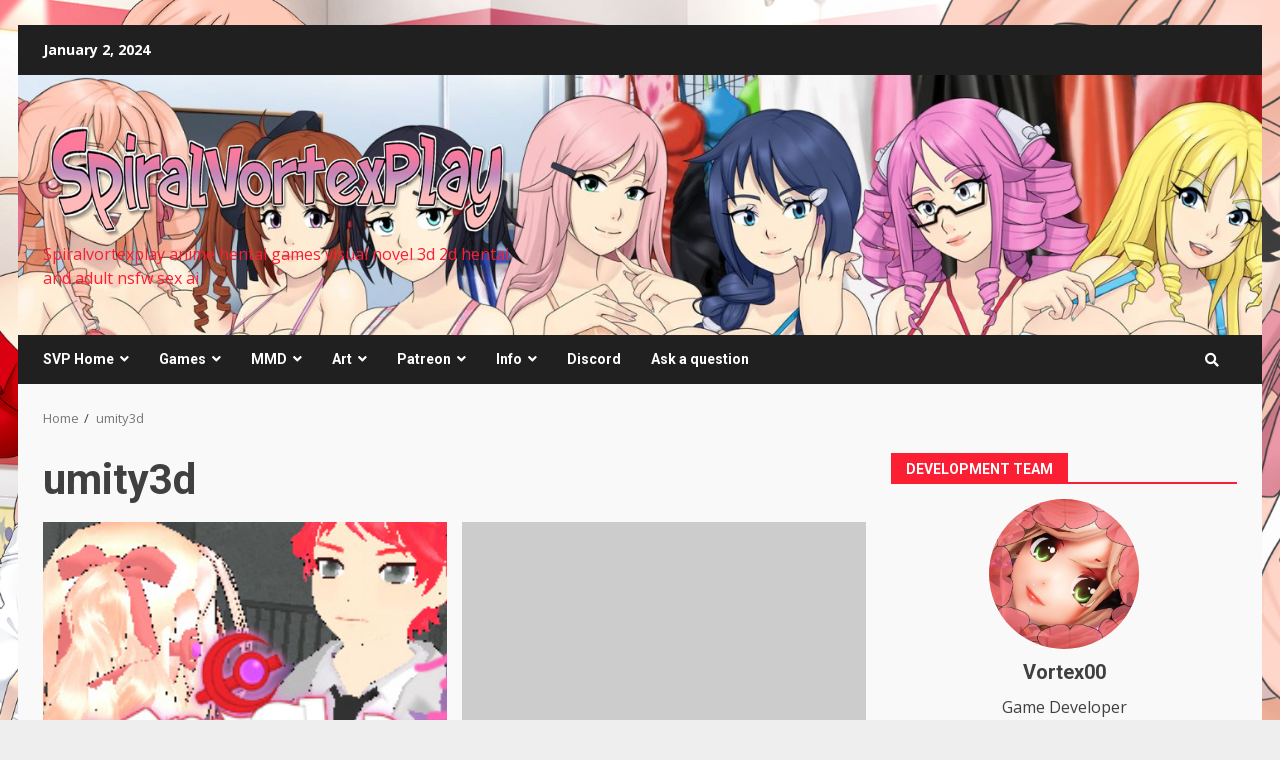

--- FILE ---
content_type: text/html; charset=UTF-8
request_url: https://spiralvortexplay.com/svp/tag/umity3d/
body_size: 29400
content:
<!doctype html>
<html lang="en-US">
<head>
    <meta charset="UTF-8">
    <meta name="viewport" content="width=device-width, initial-scale=1">
    <link rel="profile" href="http://gmpg.org/xfn/11">

    <title>umity3d</title>

        <style type="text/css">
            
                .wp_post_author_widget .wp-post-author-meta .awpa-display-name > a:hover,
                body .wp-post-author-wrap .awpa-display-name > a:hover {
                    color: #b81e1e                }
                
                .wp-post-author-meta .wp-post-author-meta-more-posts a.awpa-more-posts:hover, 
                .awpa-review-field .right-star .awpa-rating-button:not(:disabled):hover {
                    color: #b81e1e;
                    border-color: #b81e1e                }
                    
                    </style>

<meta name='robots' content='max-image-preview:large' />

            <script data-no-defer="1" data-ezscrex="false" data-cfasync="false" data-pagespeed-no-defer data-cookieconsent="ignore">
                var ctPublicFunctions = {"_ajax_nonce":"75f40250a1","_rest_nonce":"b9fd470a3e","_ajax_url":"\/svp\/wp-admin\/admin-ajax.php","_rest_url":"https:\/\/spiralvortexplay.com\/svp\/wp-json\/","data__cookies_type":"none","data__ajax_type":"rest","text__wait_for_decoding":"Decoding the contact data, let us a few seconds to finish. Anti-Spam by CleanTalk","cookiePrefix":"","wprocket_detected":false}
            </script>
        
            <script data-no-defer="1" data-ezscrex="false" data-cfasync="false" data-pagespeed-no-defer data-cookieconsent="ignore">
                var ctPublic = {"_ajax_nonce":"75f40250a1","settings__forms__check_internal":"0","settings__forms__check_external":"0","settings__forms__search_test":"1","blog_home":"https:\/\/spiralvortexplay.com\/svp\/","pixel__setting":"3","pixel__enabled":true,"pixel__url":"https:\/\/moderate9-v4.cleantalk.org\/pixel\/fcac705544068e2c3cc1fe8a0c0c98f3.gif","data__email_check_before_post":"1","data__cookies_type":"none","data__key_is_ok":true,"data__visible_fields_required":true,"data__to_local_storage":{"apbct_cookies_test":"%7B%22cookies_names%22%3A%5B%22apbct_timestamp%22%2C%22apbct_site_landing_ts%22%5D%2C%22check_value%22%3A%22cc3632852fb7b98ef06bde2e5ca6c004%22%7D","apbct_site_landing_ts":"1704159065","apbct_timestamp":"1704196679","apbct_urls":"{\"spiralvortexplay.com\/svp\/2014\/12\/11\/mmd-mememe\/\":[1704194730],\"spiralvortexplay.com\/svp\/2015\/02\/\":[1704195460],\"spiralvortexplay.com\/svp\/2014\/12\/03\/mmd-gentleman\/\":[1704196043],\"spiralvortexplay.com\/svp\/2015\/02\/25\/wip5-updates\/\":[1704196300],\"spiralvortexplay.com\/svp\/2015\/02\/18\/umichan-3d-wip-4\/\":[1704196679]}"},"wl_brandname":"Anti-Spam by CleanTalk","wl_brandname_short":"CleanTalk","ct_checkjs_key":"d20a5912b0f965d66b4a11b4240bc4f491d1d70fe15b219035ffb57f57810f65","emailEncoderPassKey":"a698655eb27083d3e1f75e4743295d4b"}
            </script>
        <link rel='dns-prefetch' href='//fonts.googleapis.com' />
<link rel="alternate" type="application/rss+xml" title=" &raquo; Feed" href="https://spiralvortexplay.com/svp/feed/" />
<link rel="alternate" type="application/rss+xml" title=" &raquo; Comments Feed" href="https://spiralvortexplay.com/svp/comments/feed/" />
<link rel="alternate" type="application/rss+xml" title=" &raquo; umity3d Tag Feed" href="https://spiralvortexplay.com/svp/tag/umity3d/feed/" />
<script type="text/javascript">
/* <![CDATA[ */
window._wpemojiSettings = {"baseUrl":"https:\/\/s.w.org\/images\/core\/emoji\/14.0.0\/72x72\/","ext":".png","svgUrl":"https:\/\/s.w.org\/images\/core\/emoji\/14.0.0\/svg\/","svgExt":".svg","source":{"concatemoji":"https:\/\/spiralvortexplay.com\/svp\/wp-includes\/js\/wp-emoji-release.min.js?ver=6.4.2"}};
/*! This file is auto-generated */
!function(i,n){var o,s,e;function c(e){try{var t={supportTests:e,timestamp:(new Date).valueOf()};sessionStorage.setItem(o,JSON.stringify(t))}catch(e){}}function p(e,t,n){e.clearRect(0,0,e.canvas.width,e.canvas.height),e.fillText(t,0,0);var t=new Uint32Array(e.getImageData(0,0,e.canvas.width,e.canvas.height).data),r=(e.clearRect(0,0,e.canvas.width,e.canvas.height),e.fillText(n,0,0),new Uint32Array(e.getImageData(0,0,e.canvas.width,e.canvas.height).data));return t.every(function(e,t){return e===r[t]})}function u(e,t,n){switch(t){case"flag":return n(e,"\ud83c\udff3\ufe0f\u200d\u26a7\ufe0f","\ud83c\udff3\ufe0f\u200b\u26a7\ufe0f")?!1:!n(e,"\ud83c\uddfa\ud83c\uddf3","\ud83c\uddfa\u200b\ud83c\uddf3")&&!n(e,"\ud83c\udff4\udb40\udc67\udb40\udc62\udb40\udc65\udb40\udc6e\udb40\udc67\udb40\udc7f","\ud83c\udff4\u200b\udb40\udc67\u200b\udb40\udc62\u200b\udb40\udc65\u200b\udb40\udc6e\u200b\udb40\udc67\u200b\udb40\udc7f");case"emoji":return!n(e,"\ud83e\udef1\ud83c\udffb\u200d\ud83e\udef2\ud83c\udfff","\ud83e\udef1\ud83c\udffb\u200b\ud83e\udef2\ud83c\udfff")}return!1}function f(e,t,n){var r="undefined"!=typeof WorkerGlobalScope&&self instanceof WorkerGlobalScope?new OffscreenCanvas(300,150):i.createElement("canvas"),a=r.getContext("2d",{willReadFrequently:!0}),o=(a.textBaseline="top",a.font="600 32px Arial",{});return e.forEach(function(e){o[e]=t(a,e,n)}),o}function t(e){var t=i.createElement("script");t.src=e,t.defer=!0,i.head.appendChild(t)}"undefined"!=typeof Promise&&(o="wpEmojiSettingsSupports",s=["flag","emoji"],n.supports={everything:!0,everythingExceptFlag:!0},e=new Promise(function(e){i.addEventListener("DOMContentLoaded",e,{once:!0})}),new Promise(function(t){var n=function(){try{var e=JSON.parse(sessionStorage.getItem(o));if("object"==typeof e&&"number"==typeof e.timestamp&&(new Date).valueOf()<e.timestamp+604800&&"object"==typeof e.supportTests)return e.supportTests}catch(e){}return null}();if(!n){if("undefined"!=typeof Worker&&"undefined"!=typeof OffscreenCanvas&&"undefined"!=typeof URL&&URL.createObjectURL&&"undefined"!=typeof Blob)try{var e="postMessage("+f.toString()+"("+[JSON.stringify(s),u.toString(),p.toString()].join(",")+"));",r=new Blob([e],{type:"text/javascript"}),a=new Worker(URL.createObjectURL(r),{name:"wpTestEmojiSupports"});return void(a.onmessage=function(e){c(n=e.data),a.terminate(),t(n)})}catch(e){}c(n=f(s,u,p))}t(n)}).then(function(e){for(var t in e)n.supports[t]=e[t],n.supports.everything=n.supports.everything&&n.supports[t],"flag"!==t&&(n.supports.everythingExceptFlag=n.supports.everythingExceptFlag&&n.supports[t]);n.supports.everythingExceptFlag=n.supports.everythingExceptFlag&&!n.supports.flag,n.DOMReady=!1,n.readyCallback=function(){n.DOMReady=!0}}).then(function(){return e}).then(function(){var e;n.supports.everything||(n.readyCallback(),(e=n.source||{}).concatemoji?t(e.concatemoji):e.wpemoji&&e.twemoji&&(t(e.twemoji),t(e.wpemoji)))}))}((window,document),window._wpemojiSettings);
/* ]]> */
</script>
<link rel='stylesheet' id='wpauthor-blocks-fontawesome-front-css' href='https://spiralvortexplay.com/svp/wp-content/plugins/wp-post-author/assets/fontawesome/css/all.css?ver=3.6.3' type='text/css' media='all' />
<link rel='stylesheet' id='wpauthor-frontend-block-style-css-css' href='https://spiralvortexplay.com/svp/wp-content/plugins/wp-post-author/assets/dist/blocks.style.build.css?ver=3.6.3' type='text/css' media='all' />
<link rel='stylesheet' id='pt-cv-public-style-css' href='https://spiralvortexplay.com/svp/wp-content/plugins/content-views-query-and-display-post-page/public/assets/css/cv.css?ver=3.6.1.1' type='text/css' media='all' />
<style id='wp-emoji-styles-inline-css' type='text/css'>

	img.wp-smiley, img.emoji {
		display: inline !important;
		border: none !important;
		box-shadow: none !important;
		height: 1em !important;
		width: 1em !important;
		margin: 0 0.07em !important;
		vertical-align: -0.1em !important;
		background: none !important;
		padding: 0 !important;
	}
</style>
<link rel='stylesheet' id='wp-block-library-css' href='https://spiralvortexplay.com/svp/wp-includes/css/dist/block-library/style.min.css?ver=6.4.2' type='text/css' media='all' />
<style id='classic-theme-styles-inline-css' type='text/css'>
/*! This file is auto-generated */
.wp-block-button__link{color:#fff;background-color:#32373c;border-radius:9999px;box-shadow:none;text-decoration:none;padding:calc(.667em + 2px) calc(1.333em + 2px);font-size:1.125em}.wp-block-file__button{background:#32373c;color:#fff;text-decoration:none}
</style>
<style id='global-styles-inline-css' type='text/css'>
body{--wp--preset--color--black: #000000;--wp--preset--color--cyan-bluish-gray: #abb8c3;--wp--preset--color--white: #ffffff;--wp--preset--color--pale-pink: #f78da7;--wp--preset--color--vivid-red: #cf2e2e;--wp--preset--color--luminous-vivid-orange: #ff6900;--wp--preset--color--luminous-vivid-amber: #fcb900;--wp--preset--color--light-green-cyan: #7bdcb5;--wp--preset--color--vivid-green-cyan: #00d084;--wp--preset--color--pale-cyan-blue: #8ed1fc;--wp--preset--color--vivid-cyan-blue: #0693e3;--wp--preset--color--vivid-purple: #9b51e0;--wp--preset--gradient--vivid-cyan-blue-to-vivid-purple: linear-gradient(135deg,rgba(6,147,227,1) 0%,rgb(155,81,224) 100%);--wp--preset--gradient--light-green-cyan-to-vivid-green-cyan: linear-gradient(135deg,rgb(122,220,180) 0%,rgb(0,208,130) 100%);--wp--preset--gradient--luminous-vivid-amber-to-luminous-vivid-orange: linear-gradient(135deg,rgba(252,185,0,1) 0%,rgba(255,105,0,1) 100%);--wp--preset--gradient--luminous-vivid-orange-to-vivid-red: linear-gradient(135deg,rgba(255,105,0,1) 0%,rgb(207,46,46) 100%);--wp--preset--gradient--very-light-gray-to-cyan-bluish-gray: linear-gradient(135deg,rgb(238,238,238) 0%,rgb(169,184,195) 100%);--wp--preset--gradient--cool-to-warm-spectrum: linear-gradient(135deg,rgb(74,234,220) 0%,rgb(151,120,209) 20%,rgb(207,42,186) 40%,rgb(238,44,130) 60%,rgb(251,105,98) 80%,rgb(254,248,76) 100%);--wp--preset--gradient--blush-light-purple: linear-gradient(135deg,rgb(255,206,236) 0%,rgb(152,150,240) 100%);--wp--preset--gradient--blush-bordeaux: linear-gradient(135deg,rgb(254,205,165) 0%,rgb(254,45,45) 50%,rgb(107,0,62) 100%);--wp--preset--gradient--luminous-dusk: linear-gradient(135deg,rgb(255,203,112) 0%,rgb(199,81,192) 50%,rgb(65,88,208) 100%);--wp--preset--gradient--pale-ocean: linear-gradient(135deg,rgb(255,245,203) 0%,rgb(182,227,212) 50%,rgb(51,167,181) 100%);--wp--preset--gradient--electric-grass: linear-gradient(135deg,rgb(202,248,128) 0%,rgb(113,206,126) 100%);--wp--preset--gradient--midnight: linear-gradient(135deg,rgb(2,3,129) 0%,rgb(40,116,252) 100%);--wp--preset--font-size--small: 13px;--wp--preset--font-size--medium: 20px;--wp--preset--font-size--large: 36px;--wp--preset--font-size--x-large: 42px;--wp--preset--spacing--20: 0.44rem;--wp--preset--spacing--30: 0.67rem;--wp--preset--spacing--40: 1rem;--wp--preset--spacing--50: 1.5rem;--wp--preset--spacing--60: 2.25rem;--wp--preset--spacing--70: 3.38rem;--wp--preset--spacing--80: 5.06rem;--wp--preset--shadow--natural: 6px 6px 9px rgba(0, 0, 0, 0.2);--wp--preset--shadow--deep: 12px 12px 50px rgba(0, 0, 0, 0.4);--wp--preset--shadow--sharp: 6px 6px 0px rgba(0, 0, 0, 0.2);--wp--preset--shadow--outlined: 6px 6px 0px -3px rgba(255, 255, 255, 1), 6px 6px rgba(0, 0, 0, 1);--wp--preset--shadow--crisp: 6px 6px 0px rgba(0, 0, 0, 1);}:where(.is-layout-flex){gap: 0.5em;}:where(.is-layout-grid){gap: 0.5em;}body .is-layout-flow > .alignleft{float: left;margin-inline-start: 0;margin-inline-end: 2em;}body .is-layout-flow > .alignright{float: right;margin-inline-start: 2em;margin-inline-end: 0;}body .is-layout-flow > .aligncenter{margin-left: auto !important;margin-right: auto !important;}body .is-layout-constrained > .alignleft{float: left;margin-inline-start: 0;margin-inline-end: 2em;}body .is-layout-constrained > .alignright{float: right;margin-inline-start: 2em;margin-inline-end: 0;}body .is-layout-constrained > .aligncenter{margin-left: auto !important;margin-right: auto !important;}body .is-layout-constrained > :where(:not(.alignleft):not(.alignright):not(.alignfull)){max-width: var(--wp--style--global--content-size);margin-left: auto !important;margin-right: auto !important;}body .is-layout-constrained > .alignwide{max-width: var(--wp--style--global--wide-size);}body .is-layout-flex{display: flex;}body .is-layout-flex{flex-wrap: wrap;align-items: center;}body .is-layout-flex > *{margin: 0;}body .is-layout-grid{display: grid;}body .is-layout-grid > *{margin: 0;}:where(.wp-block-columns.is-layout-flex){gap: 2em;}:where(.wp-block-columns.is-layout-grid){gap: 2em;}:where(.wp-block-post-template.is-layout-flex){gap: 1.25em;}:where(.wp-block-post-template.is-layout-grid){gap: 1.25em;}.has-black-color{color: var(--wp--preset--color--black) !important;}.has-cyan-bluish-gray-color{color: var(--wp--preset--color--cyan-bluish-gray) !important;}.has-white-color{color: var(--wp--preset--color--white) !important;}.has-pale-pink-color{color: var(--wp--preset--color--pale-pink) !important;}.has-vivid-red-color{color: var(--wp--preset--color--vivid-red) !important;}.has-luminous-vivid-orange-color{color: var(--wp--preset--color--luminous-vivid-orange) !important;}.has-luminous-vivid-amber-color{color: var(--wp--preset--color--luminous-vivid-amber) !important;}.has-light-green-cyan-color{color: var(--wp--preset--color--light-green-cyan) !important;}.has-vivid-green-cyan-color{color: var(--wp--preset--color--vivid-green-cyan) !important;}.has-pale-cyan-blue-color{color: var(--wp--preset--color--pale-cyan-blue) !important;}.has-vivid-cyan-blue-color{color: var(--wp--preset--color--vivid-cyan-blue) !important;}.has-vivid-purple-color{color: var(--wp--preset--color--vivid-purple) !important;}.has-black-background-color{background-color: var(--wp--preset--color--black) !important;}.has-cyan-bluish-gray-background-color{background-color: var(--wp--preset--color--cyan-bluish-gray) !important;}.has-white-background-color{background-color: var(--wp--preset--color--white) !important;}.has-pale-pink-background-color{background-color: var(--wp--preset--color--pale-pink) !important;}.has-vivid-red-background-color{background-color: var(--wp--preset--color--vivid-red) !important;}.has-luminous-vivid-orange-background-color{background-color: var(--wp--preset--color--luminous-vivid-orange) !important;}.has-luminous-vivid-amber-background-color{background-color: var(--wp--preset--color--luminous-vivid-amber) !important;}.has-light-green-cyan-background-color{background-color: var(--wp--preset--color--light-green-cyan) !important;}.has-vivid-green-cyan-background-color{background-color: var(--wp--preset--color--vivid-green-cyan) !important;}.has-pale-cyan-blue-background-color{background-color: var(--wp--preset--color--pale-cyan-blue) !important;}.has-vivid-cyan-blue-background-color{background-color: var(--wp--preset--color--vivid-cyan-blue) !important;}.has-vivid-purple-background-color{background-color: var(--wp--preset--color--vivid-purple) !important;}.has-black-border-color{border-color: var(--wp--preset--color--black) !important;}.has-cyan-bluish-gray-border-color{border-color: var(--wp--preset--color--cyan-bluish-gray) !important;}.has-white-border-color{border-color: var(--wp--preset--color--white) !important;}.has-pale-pink-border-color{border-color: var(--wp--preset--color--pale-pink) !important;}.has-vivid-red-border-color{border-color: var(--wp--preset--color--vivid-red) !important;}.has-luminous-vivid-orange-border-color{border-color: var(--wp--preset--color--luminous-vivid-orange) !important;}.has-luminous-vivid-amber-border-color{border-color: var(--wp--preset--color--luminous-vivid-amber) !important;}.has-light-green-cyan-border-color{border-color: var(--wp--preset--color--light-green-cyan) !important;}.has-vivid-green-cyan-border-color{border-color: var(--wp--preset--color--vivid-green-cyan) !important;}.has-pale-cyan-blue-border-color{border-color: var(--wp--preset--color--pale-cyan-blue) !important;}.has-vivid-cyan-blue-border-color{border-color: var(--wp--preset--color--vivid-cyan-blue) !important;}.has-vivid-purple-border-color{border-color: var(--wp--preset--color--vivid-purple) !important;}.has-vivid-cyan-blue-to-vivid-purple-gradient-background{background: var(--wp--preset--gradient--vivid-cyan-blue-to-vivid-purple) !important;}.has-light-green-cyan-to-vivid-green-cyan-gradient-background{background: var(--wp--preset--gradient--light-green-cyan-to-vivid-green-cyan) !important;}.has-luminous-vivid-amber-to-luminous-vivid-orange-gradient-background{background: var(--wp--preset--gradient--luminous-vivid-amber-to-luminous-vivid-orange) !important;}.has-luminous-vivid-orange-to-vivid-red-gradient-background{background: var(--wp--preset--gradient--luminous-vivid-orange-to-vivid-red) !important;}.has-very-light-gray-to-cyan-bluish-gray-gradient-background{background: var(--wp--preset--gradient--very-light-gray-to-cyan-bluish-gray) !important;}.has-cool-to-warm-spectrum-gradient-background{background: var(--wp--preset--gradient--cool-to-warm-spectrum) !important;}.has-blush-light-purple-gradient-background{background: var(--wp--preset--gradient--blush-light-purple) !important;}.has-blush-bordeaux-gradient-background{background: var(--wp--preset--gradient--blush-bordeaux) !important;}.has-luminous-dusk-gradient-background{background: var(--wp--preset--gradient--luminous-dusk) !important;}.has-pale-ocean-gradient-background{background: var(--wp--preset--gradient--pale-ocean) !important;}.has-electric-grass-gradient-background{background: var(--wp--preset--gradient--electric-grass) !important;}.has-midnight-gradient-background{background: var(--wp--preset--gradient--midnight) !important;}.has-small-font-size{font-size: var(--wp--preset--font-size--small) !important;}.has-medium-font-size{font-size: var(--wp--preset--font-size--medium) !important;}.has-large-font-size{font-size: var(--wp--preset--font-size--large) !important;}.has-x-large-font-size{font-size: var(--wp--preset--font-size--x-large) !important;}
.wp-block-navigation a:where(:not(.wp-element-button)){color: inherit;}
:where(.wp-block-post-template.is-layout-flex){gap: 1.25em;}:where(.wp-block-post-template.is-layout-grid){gap: 1.25em;}
:where(.wp-block-columns.is-layout-flex){gap: 2em;}:where(.wp-block-columns.is-layout-grid){gap: 2em;}
.wp-block-pullquote{font-size: 1.5em;line-height: 1.6;}
</style>
<link rel='stylesheet' id='ct_public_css-css' href='https://spiralvortexplay.com/svp/wp-content/plugins/cleantalk-spam-protect/css/cleantalk-public.min.css?ver=6.23' type='text/css' media='all' />
<link rel='stylesheet' id='cwp-style-css' href='https://spiralvortexplay.com/svp/wp-content/plugins/comments-widget-plus/assets/css/cwp.css?ver=1.3' type='text/css' media='all' />
<link rel='stylesheet' id='awpa-wp-post-author-styles-css' href='https://spiralvortexplay.com/svp/wp-content/plugins/wp-post-author/assets/css/awpa-frontend-style.css?ver=3.6.3' type='text/css' media='all' />
<link rel='stylesheet' id='font-awesome-v5-css' href='https://spiralvortexplay.com/svp/wp-content/themes/darknews-pro/assets/font-awesome/css/all.min.css?ver=6.4.2' type='text/css' media='all' />
<link rel='stylesheet' id='bootstrap-css' href='https://spiralvortexplay.com/svp/wp-content/themes/darknews-pro/assets/bootstrap/css/bootstrap.min.css?ver=6.4.2' type='text/css' media='all' />
<link rel='stylesheet' id='slick-css-css' href='https://spiralvortexplay.com/svp/wp-content/themes/darknews-pro/assets/slick/css/slick.min.css?ver=6.4.2' type='text/css' media='all' />
<link rel='stylesheet' id='sidr-css' href='https://spiralvortexplay.com/svp/wp-content/themes/darknews-pro/assets/sidr/css/jquery.sidr.dark.css?ver=6.4.2' type='text/css' media='all' />
<link rel='stylesheet' id='magnific-popup-css' href='https://spiralvortexplay.com/svp/wp-content/themes/darknews-pro/assets/magnific-popup/magnific-popup.css?ver=6.4.2' type='text/css' media='all' />
<link rel='stylesheet' id='darknews-google-fonts-css' href='https://fonts.googleapis.com/css?family=Roboto:100,300,400,500,700|Open%20Sans:400,400italic,600,700|Roboto:100,300,400,500,700&#038;subset=latin,latin-ext' type='text/css' media='all' />
<link rel='stylesheet' id='darknews-style-css' href='https://spiralvortexplay.com/svp/wp-content/themes/darknews-pro/style.css?ver=6.4.2' type='text/css' media='all' />
<style id='darknews-style-inline-css' type='text/css'>

                body.aft-dark-mode #sidr,
        body.aft-dark-mode,
        body.aft-dark-mode #af-preloader {
            background-color: #000000;
        }
        
                    body.aft-default-mode #sidr,
            body.aft-default-mode #af-preloader {
                background-color: #eeeeee ;
            }
            body.aft-default-mode.custom-background,
            body.aft-default-mode {
                background-color: #eeeeee  ;
            }
        
                    body.aft-default-mode.woocommerce-account .entry-content .woocommerce-MyAccount-navigation ul li.is-active a,
            body.aft-default-mode ul.products li.product .price,
            body.aft-default-mode .entry-content > [class*="wp-block-"] .woocommerce a:not(.has-text-color).button:hover,
            body.aft-default-mode pre .woocommerce,
            body.aft-default-mode .wp-block-tag-cloud a, 
            body.aft-default-mode .tagcloud a,
            body.aft-default-mode .wp-post-author-meta .awpa-display-name a,
            body.aft-default-mode .wp-post-author-meta .wp-post-author-meta-more-posts a,
            body.aft-default-mode .wp_post_author_widget .awpa-display-name,
            body.aft-default-mode .af-breadcrumbs a,
            body.aft-default-mode.widget-title-border-bottom .widget-title .heading-line,
            body.aft-default-mode.widget-title-border-center .widget-title .heading-line,
            body.aft-default-mode.widget-title-border-none .widget-title .heading-line,

            body.aft-default-mode.single span.tags-links a,
            body.single-post.aft-default-mode .entry-header .af-post-format i,
            body.aft-default-mode .page-title,
            body.aft-default-mode h1.entry-title,
            body.aft-default-mode .aft-popular-taxonomies-lists ul li a,
            body.aft-default-mode .aft-popular-taxonomies-lists strong,
            body.aft-default-mode #wp-calendar tbody,
            body.aft-default-mode h3,
            body.aft-default-mode .aft-readmore-wrapper a.aft-readmore,
            body.aft-default-mode footer.site-footer .aft-readmore-wrapper a.aft-readmore,
            body.aft-default-mode .author-links a,
            body.aft-default-mode .main-navigation ul.children li a,
            body.aft-default-mode .nav-links a,
            body.aft-default-mode .read-details .entry-meta span,
            body.aft-default-mode .aft-comment-view-share > span > a,
            body.aft-default-mode h4.af-author-display-name,
            body.aft-default-mode #wp-calendar caption,
            body.aft-default-mode .wp-block-image figcaption,
            body.aft-default-mode ul.trail-items li a,

            body.aft-dark-mode .entry-content a:hover,
            body.aft-default-mode .entry-content > [class*="wp-block-"] a:not(.has-text-color):hover,
            body.aft-default-mode .entry-content > ol a:hover,
            body.aft-default-mode .entry-content > ul a:hover,
            body.aft-default-mode .entry-content > p a:hover,
            body.aft-default-mode #sidr,
            body.aft-default-mode {
                color: #404040;
            }
            body.single-post.aft-default-mode .entry-header .af-post-format i{
                border-color: #404040;
            }

        
                    
            body .darknews-header .top-header{
            background-color: #202020;
            }

        
        
            body .darknews-header.header-layout-centered .search-icon:visited,
            body .darknews-header.header-layout-centered .search-icon:hover,
            body .darknews-header.header-layout-centered .search-icon:focus,
            body .darknews-header.header-layout-centered .search-icon:active,
            body .darknews-header.header-layout-centered .search-icon,
            body .darknews-header .date-bar-left,
            body .darknews-header .top-header{
            color: #ffffff;
            }

            body .header-layout-compressed-full .offcanvas-menu span,
            body .header-layout-centered .offcanvas-menu span{
            background-color: #ffffff;
            }

            body .darknews-header .aft-small-social-menu ul li a{
            color: #ffffff ;
            }

        
                    body.aft-dark-mode legend,
            body.aft-dark-mode.woocommerce-account .entry-content .woocommerce-MyAccount-navigation ul li.is-active a,
            body.aft-dark-mode ul.products li.product .price,
            body.aft-dark-mode pre .woocommerce,
            body.aft-dark-mode .tagcloud a,
            body.aft-dark-mode .wp_post_author_widget .awpa-display-name,
            body.aft-dark-mode .af-breadcrumbs a,
            body.aft-dark-mode.widget-title-border-bottom .widget-title .heading-line,
            body.aft-dark-mode.widget-title-border-center .widget-title .heading-line,
            body.aft-dark-mode.widget-title-border-none .widget-title .heading-line,

            body.aft-dark-mode.single span.tags-links a,
            body.single-post.aft-dark-mode .entry-header .af-post-format i,
            body.aft-dark-mode .page-title,
            body.aft-dark-mode h1.entry-title,
            body.aft-dark-mode ul.trail-items li:after,
            body.aft-dark-mode .aft-popular-taxonomies-lists ul li a,
            body.aft-dark-mode .aft-popular-taxonomies-lists strong,
            body.aft-dark-mode .wp-block-calendar table:where(:not(.has-text-color)) th,

            body.aft-dark-mode #wp-calendar tbody,
            body.aft-dark-mode .entry-meta span,
            body.aft-dark-mode h3,
            body.aft-dark-mode .color-pad #wp-calendar caption,
            body.aft-dark-mode .aft-readmore-wrapper a.aft-readmore,
            body.aft-dark-mode footer.site-footer .aft-readmore-wrapper a.aft-readmore,

            body.aft-dark-mode .wp-post-author-meta .awpa-display-name a,
            body.aft-dark-mode .wp-post-author-meta .awpa-display-name a:visited,
            body.aft-dark-mode .posts-author a,
            body.aft-dark-mode .posts-author a:visited,
            body.aft-dark-mode .author-links a,
            body.aft-dark-mode .nav-links a,
            body.aft-dark-mode .read-details .entry-meta span,
            body.aft-dark-mode .aft-comment-view-share > span > a,
            body.aft-dark-mode h4.af-author-display-name,
            body.aft-dark-mode #wp-calendar caption,
            body.aft-dark-mode .wp-block-image figcaption,
            body.aft-dark-mode ul.trail-items li a,

            body.aft-dark-mode .entry-content a:hover,
            body.aft-dark-mode .entry-content > [class*="wp-block-"] a:not(.has-text-color):hover,
            body.aft-dark-mode .entry-content > ol a:hover,
            body.aft-dark-mode .entry-content > ul a:hover,
            body.aft-dark-mode .entry-content > p a:hover,
            body.aft-dark-mode #sidr,
            body.aft-dark-mode, 
            body.aft-dark-mode .color-pad{
                color: #ffffff;
            }
            body.aft-dark-mode .wp-post-author-meta a,
            body.single-post.aft-dark-mode .entry-header .af-post-format i{
                border-color: #ffffff;
            }

        
                    .woocommerce span.onsale,
            .woocommerce #respond input#submit.disabled, 
            .woocommerce #respond input#submit:disabled, 
            .woocommerce #respond input#submit:disabled[disabled], 
            .woocommerce a.button.disabled, 
            .woocommerce a.button:disabled, 
            .woocommerce a.button:disabled[disabled], 
            .woocommerce button.button.disabled, 
            .woocommerce button.button:disabled, 
            .woocommerce button.button:disabled[disabled], 
            .woocommerce input.button.disabled, 
            .woocommerce input.button:disabled, 
            .woocommerce input.button:disabled[disabled],
            .woocommerce #respond input#submit, 
            .woocommerce a.button, 
            .woocommerce button.button, 
            .woocommerce input.button,
            .woocommerce #respond input#submit.alt, 
            .woocommerce a.button.alt, 
            .woocommerce button.button.alt, 
            .woocommerce input.button.alt,

            .widget-title-fill-and-border .wp-block-group__inner-container h1.wp-block-heading,
            .widget-title-fill-and-border .wp-block-group__inner-container h2.wp-block-heading,
            .widget-title-fill-and-border .wp-block-group__inner-container h3.wp-block-heading,
            .widget-title-fill-and-border .wp-block-group__inner-container h4.wp-block-heading,
            .widget-title-fill-and-border .wp-block-group__inner-container h5.wp-block-heading,
            .widget-title-fill-and-border .wp-block-group__inner-container h6.wp-block-heading,
            .widget-title-fill-and-no-border .wp-block-group__inner-container h1.wp-block-heading,
            .widget-title-fill-and-no-border .wp-block-group__inner-container h2.wp-block-heading,
            .widget-title-fill-and-no-border .wp-block-group__inner-container h3.wp-block-heading,
            .widget-title-fill-and-no-border .wp-block-group__inner-container h4.wp-block-heading,
            .widget-title-fill-and-no-border .wp-block-group__inner-container h5.wp-block-heading,
            .widget-title-fill-and-no-border .wp-block-group__inner-container h6.wp-block-heading,

            .widget-title-fill-and-border .wp_post_author_widget .widget-title .header-after,
            .widget-title-fill-and-no-border .wp_post_author_widget .widget-title .header-after,

            footer .aft-small-social-menu ul li a:hover, 
            header .top-header .aft-small-social-menu ul li a:hover,
            .darknews_author_info_widget .aft-small-social-menu ul li a:hover,
            footer .aft-small-social-menu ul li a:hover,
            body.widget-title-border-center .widget-title .heading-line-before,
            body.widget-title-border-bottom .header-after1 .heading-line-before, 
            body.widget-title-border-bottom .widget-title .heading-line-before,
            body .af-cat-widget-carousel a.darknews-categories.category-color-1,
            .widget-title-fill-and-no-border .widget-title .heading-line, 
            .widget-title-fill-and-border .widget-title .heading-line, 
            .widget-title-border-bottom .wp-block-group__inner-container h1.wp-block-heading::before,
            .widget-title-border-bottom .wp-block-group__inner-container h2.wp-block-heading::before,
            .widget-title-border-bottom .wp-block-group__inner-container h3.wp-block-heading::before,
            .widget-title-border-bottom .wp-block-group__inner-container h4.wp-block-heading::before,
            .widget-title-border-bottom .wp-block-group__inner-container h5.wp-block-heading::before,
            .widget-title-border-bottom .wp-block-group__inner-container h6.wp-block-heading::before,
            .widget-title-border-bottom .wp_post_author_widget .widget-title .header-after::before,
            .widget-title-border-center .wp-block-group__inner-container h1.wp-block-heading::before,
            .widget-title-border-center .wp-block-group__inner-container h2.wp-block-heading::before,
            .widget-title-border-center .wp-block-group__inner-container h3.wp-block-heading::before,
            .widget-title-border-center .wp-block-group__inner-container h4.wp-block-heading::before,
            .widget-title-border-center .wp-block-group__inner-container h5.wp-block-heading::before,
            .widget-title-border-center .wp-block-group__inner-container h6.wp-block-heading::before,
            .widget-title-border-center .wp_post_author_widget .widget-title .heading-line-before,
            .widget-title-border-center .wp_post_author_widget .widget-title .header-after::before,

            .aft-posts-tabs-panel .nav-tabs>li>a.active, 
            .aft-main-banner-wrapper .widget-title .heading-line,
            a.sidr-class-sidr-button-close,

            .widget-title-fill-and-border .wp-block-group__inner-container h1.wp-block-heading::before,
            .widget-title-fill-and-border .wp-block-group__inner-container h2.wp-block-heading::before,
            .widget-title-fill-and-border .wp-block-group__inner-container h3.wp-block-heading::before,
            .widget-title-fill-and-border .wp-block-group__inner-container h4.wp-block-heading::before,
            .widget-title-fill-and-border .wp-block-group__inner-container h5.wp-block-heading::before,
            .widget-title-fill-and-border .wp-block-group__inner-container h6.wp-block-heading::before,

            body.aft-default-mode.woocommerce span.onsale,
            body.aft-dark-mode input[type="button"],
            body.aft-dark-mode input[type="reset"],
            body.aft-dark-mode input[type="submit"],
            body.aft-dark-mode .inner-suscribe input[type=submit],
            body.aft-default-mode input[type="button"],
            body.aft-default-mode input[type="reset"],
            body.aft-default-mode input[type="submit"],
            .wp-block-search__button,
            body.aft-default-mode .inner-suscribe input[type=submit],
            .af-youtube-slider .af-video-wrap .af-bg-play i,
            .af-youtube-video-list .entry-header-yt-video-wrapper .af-yt-video-play i,
            body .btn-style1 a:visited,
            body .btn-style1 a,
            body .darknews-pagination .nav-links .page-numbers.current,
            body #scroll-up,
            .aft-readmore-wrapper a.aft-readmore:hover,
            body.aft-dark-mode .aft-readmore-wrapper a.aft-readmore:hover, 
            footer.site-footer .aft-readmore-wrapper a.aft-readmore:hover,
            .aft-readmore-wrapper a.aft-readmore:hover,
            .read-img .trending-no,
            body .trending-posts-vertical .trending-no{
            background-color: #fc1e33;
            }

            .grid-design-texts-over-image .aft-readmore-wrapper a.aft-readmore:hover, 
            .aft-readmore-wrapper a.aft-readmore:hover,
            body.aft-dark-mode .aft-readmore-wrapper a.aft-readmore:hover, 
            body.aft-default-mode .aft-readmore-wrapper a.aft-readmore:hover, 

            body.single .entry-header .aft-post-excerpt-and-meta .post-excerpt,
            .aft-posts-tabs-panel .nav-tabs, 
            .widget-title-fill-and-border .widget-title,
            body.aft-dark-mode.single span.tags-links a:hover,
            .darknews-pagination .nav-links .page-numbers.current,
            .aft-readmore-wrapper a.aft-readmore:hover,
            p.awpa-more-posts a:hover{
            border-color: #fc1e33;
            }
            .wp-post-author-meta .wp-post-author-meta-more-posts a.awpa-more-posts:hover{
                border-color: #fc1e33;
            }
            #scroll-up::after,
            .aft-dark-mode #loader,
            .aft-default-mode #loader {
                border-bottom-color: #fc1e33;
            }
            .widget_text a ,
            body.aft-default-mode .site-footer .wp-block-tag-cloud a:hover, 
            body.aft-default-mode .site-footer .tagcloud a:hover,
            .wp_post_author_widget .wp-post-author-meta .awpa-display-name a:hover, 
            body.aft-dark-mode .site-footer .tagcloud a:hover,
            .wp-post-author-meta .wp-post-author-meta-more-posts a.awpa-more-posts:hover,
            body.aft-default-mode .af-breadcrumbs a:hover,
            body.aft-dark-mode .af-breadcrumbs a:hover,
            .aft-default-mode .site-footer .wp-calendar-nav a,
            body.aft-dark-mode .wp-calendar-nav a,
            body .entry-content > [class*="wp-block-"] a:not(.has-text-color),
            body .entry-content > ul a,
            body .entry-content > ol a,
            body .entry-content > p a ,
            body p.logged-in-as a,
            a,  a:visited,  a:hover,  a:focus,  a:active,
            body.aft-default-mode .tagcloud a:hover,
            body.aft-default-mode.single span.tags-links a:hover,
            body.aft-default-mode p.awpa-more-posts a:hover,
            body.aft-default-mode p.awpa-website a:hover ,
            body.aft-default-mode .wp-post-author-meta .awpa-display-name a:hover,
            body.aft-default-mode .widget ul.menu >li a:hover,
            body.aft-default-mode .nav-links a:hover,
            body.aft-default-mode ul.trail-items li a:hover,
            body.aft-dark-mode .wp-post-author-meta .awpa-display-name a:hover,
            body.aft-dark-mode .tagcloud a:hover,
            body.aft-dark-mode.single span.tags-links a:hover,
            body.aft-dark-mode p.awpa-more-posts a:hover,
            body.aft-dark-mode p.awpa-website a:hover ,
            body.aft-dark-mode .widget ul.menu >li a:hover,
            body.aft-dark-mode .nav-links a:hover,
            body.aft-dark-mode ul.trail-items li a:hover,
            .site-footer .secondary-footer a:hover,
            .comment-metadata a,
            .fn a{
            color:#fc1e33;
            }   

            @media only screen and (min-width: 992px){
                body.aft-default-mode .darknews-header .main-navigation .menu-desktop > ul > li:hover > a:before,
                body.aft-default-mode .darknews-header .main-navigation .menu-desktop > ul > li.current-menu-item > a:before {
                background-color: #fc1e33;
                }
            }
        
                    .woocommerce-product-search button[type="submit"], input.search-submit{
                background-color: #fc1e33;
            }
            #wp-calendar tbody td a,
            body.aft-dark-mode #wp-calendar tbody td#today,
            body.aft-default-mode #wp-calendar tbody td#today,
            body .entry-content > [class*="wp-block-"] a:not(.has-text-color),
            body .entry-content > ul a, body .entry-content > ul a:visited,
            body .entry-content > ol a, body .entry-content > ol a:visited,
            body .entry-content > p a, body .entry-content > p a:visited
            {
            color: #fc1e33;
            }
            .woocommerce-product-search button[type="submit"], input.search-submit,
            body.single span.tags-links a:hover{
            border-color: #fc1e33;
            }

            @media only screen and (min-width: 993px){
                .main-navigation .menu-desktop > li.current-menu-item::after, 
                .main-navigation .menu-desktop > ul > li.current-menu-item::after, 
                .main-navigation .menu-desktop > li::after, .main-navigation .menu-desktop > ul > li::after{
                    background-color: #fc1e33;
                }
            }
        
                    .woocommerce #respond input#submit.disabled, 
            .woocommerce #respond input#submit:disabled, 
            .woocommerce #respond input#submit:disabled[disabled], 
            .woocommerce a.button.disabled, 
            .woocommerce a.button:disabled, 
            .woocommerce a.button:disabled[disabled], 
            .woocommerce button.button.disabled, 
            .woocommerce button.button:disabled, 
            .woocommerce button.button:disabled[disabled], 
            .woocommerce input.button.disabled, 
            .woocommerce input.button:disabled, 
            .woocommerce input.button:disabled[disabled],
            .woocommerce #respond input#submit, 
            .woocommerce a.button, 
            body .entry-content > [class*="wp-block-"] .woocommerce a:not(.has-text-color).button,
            .woocommerce button.button, 
            .woocommerce input.button,
            .woocommerce #respond input#submit.alt, 
            .woocommerce a.button.alt, 
            .woocommerce button.button.alt, 
            .woocommerce input.button.alt,

            .widget-title-fill-and-border .wp-block-group__inner-container h1.wp-block-heading,
            .widget-title-fill-and-border .wp-block-group__inner-container h2.wp-block-heading,
            .widget-title-fill-and-border .wp-block-group__inner-container h3.wp-block-heading,
            .widget-title-fill-and-border .wp-block-group__inner-container h4.wp-block-heading,
            .widget-title-fill-and-border .wp-block-group__inner-container h5.wp-block-heading,
            .widget-title-fill-and-border .wp-block-group__inner-container h6.wp-block-heading,
            .widget-title-fill-and-no-border .wp-block-group__inner-container h1.wp-block-heading,
            .widget-title-fill-and-no-border .wp-block-group__inner-container h2.wp-block-heading,
            .widget-title-fill-and-no-border .wp-block-group__inner-container h3.wp-block-heading,
            .widget-title-fill-and-no-border .wp-block-group__inner-container h4.wp-block-heading,
            .widget-title-fill-and-no-border .wp-block-group__inner-container h5.wp-block-heading,
            .widget-title-fill-and-no-border .wp-block-group__inner-container h6.wp-block-heading,

            .widget-title-fill-and-border .wp_post_author_widget .widget-title .header-after,
            .widget-title-fill-and-no-border .wp_post_author_widget .widget-title .header-after,
            
            body .darknews-pagination .nav-links .page-numbers.current,
            body.aft-default-mode .grid-design-texts-over-image .aft-readmore-wrapper a.aft-readmore:hover,
            .grid-design-texts-over-image .aft-readmore-wrapper a.aft-readmore:hover, 
            body.aft-dark-mode .grid-design-texts-over-image .aft-readmore-wrapper a.aft-readmore:hover,
            .aft-readmore-wrapper a.aft-readmore:hover,
            body.aft-dark-mode .aft-readmore-wrapper a.aft-readmore:hover, 
            body.aft-default-mode .aft-readmore-wrapper a.aft-readmore:hover, 
            footer.site-footer .aft-readmore-wrapper a.aft-readmore:hover,
            body .af-cat-widget-carousel a.darknews-categories.category-color-1,
            .widget-title-fill-and-no-border .widget-title .heading-line, 
            .widget-title-fill-and-border .widget-title .heading-line, 
            .aft-posts-tabs-panel .nav-tabs>li>a.active, 
            .aft-main-banner-wrapper .widget-title .heading-line,

            .af-youtube-slider .af-video-wrap .af-hide-iframe i,
            .af-youtube-video-list .entry-header-yt-video-wrapper .af-yt-video-play i,
            .woocommerce-product-search button[type="submit"], input.search-submit,
            body.aft-default-mode button,
            body.aft-default-mode input[type="button"],
            body.aft-default-mode input[type="reset"],
            body.aft-default-mode input[type="submit"],
            body.aft-dark-mode button,
            body.aft-dark-mode button .search-icon,
            body.aft-dark-mode button .search-icon:hover,
            body.aft-dark-mode input[type="button"],
            body.aft-dark-mode input[type="reset"],
            body.aft-dark-mode input[type="submit"],
            .read-img .trending-no,
            .search-icon,.search-icon:visited, .search-icon:hover, .search-icon:focus, .search-icon:active,
            body .trending-posts-vertical .trending-no,
            body.aft-dark-mode .btn-style1 a,
            body.aft-default-mode .btn-style1 a,
            body.aft-dark-mode #scroll-up ,
            body.aft-default-mode #scroll-up {
            color: #ffffff;
            }
            body.aft-dark-mode #scroll-up::before {
                content: "";
                border-bottom-color: #ffffff;
            }
            a.sidr-class-sidr-button-close::before, a.sidr-class-sidr-button-close::after {
                background-color: #ffffff;
            }

        
                    body.aft-dark-mode.af-boxed-layout .af-whole-wrapper{
                background-color: #111111;
            }

        
                    body.aft-default-mode.af-boxed-layout .af-whole-wrapper{
                background-color: #f9f9f9;
            }
        
        
            body:not(.home) .header-layout-compressed-full .full-width.af-transparent-head .af-for-transparent .main-navigation .menu > ul > li > a,
            body .header-layout-compressed .compress-bar-mid .date-bar-mid,
            body .main-navigation ul.menu > li > a,
            body .darknews-header:not(.header-layout-centered) .search-icon:visited,
            body .darknews-header:not(.header-layout-centered) .search-icon:hover,
            body .darknews-header:not(.header-layout-centered) .search-icon:focus,
            body .darknews-header:not(.header-layout-centered) .search-icon:active,
            body .darknews-header:not(.header-layout-centered) .search-icon{
            color: #ffffff;
            }

            body .header-layout-default .offcanvas-menu span,
            body .ham:before,
            body .ham:after,
            body .ham{
            background-color: #ffffff;
            }
            @media screen and (max-width: 990px){
                body .darknews-header.header-layout-centered .search-watch.aft-show-on-mobile .search-icon{
                    color: #ffffff;
                }
            }
        
                    body div#main-navigation-bar{
            background-color: #202020;
            }
        

                    body .main-navigation .menu-description {
            background-color: #fc1e33;
            }
            body .main-navigation .menu-description:after{
            border-top-color: #fc1e33;
            }
        
                    body .main-navigation .menu-description {
            color: #ffffff;
            }
        
                    body.aft-dark-mode .banner-exclusive-posts-wrapper a,
            body.aft-dark-mode .banner-exclusive-posts-wrapper a:visited,
            body.aft-dark-mode .featured-category-item .read-img a,

            body.aft-dark-mode .wp-block-group .wp-block-latest-comments li.wp-block-latest-comments__comment a, 
            body.aft-dark-mode .wp-block-group .wp-block-group__inner-container ul li a,
            body.aft-dark-mode .wp-block-group .wp-block-latest-posts.wp-block-latest-posts__list li a,
            body.aft-dark-mode .widget > ul > li .comment-author-link,
            body.aft-dark-mode .widget ul.menu >li a,
            body.aft-dark-mode .widget > ul > li a,
            body.aft-dark-mode .read-title h2 a ,
            body.aft-dark-mode .read-title h4 a {
                color: #ffffff;
            }
        
                    body.aft-default-mode .banner-exclusive-posts-wrapper a,
            body.aft-default-mode .banner-exclusive-posts-wrapper a:visited,
            body.aft-default-mode .featured-category-item .read-img a,

            body.aft-default-mode .widget > ul > li .comment-author-link,
            body.aft-default-mode .widget ul.menu >li a,
            body.aft-default-mode .wp-block-group .wp-block-latest-comments li.wp-block-latest-comments__comment a, 
            body.aft-default-mode .wp-block-group .wp-block-group__inner-container ul li a,
            body.aft-default-mode .wp-block-group .wp-block-latest-posts.wp-block-latest-posts__list li a,
            body.aft-default-mode .widget > ul > li a,
            body.aft-default-mode .read-title h2 a ,
            body.aft-default-mode .read-title h4 a {
            color: #404040;
            }
        

                    body.aft-default-mode .grid-design-texts-over-image .aft-readmore-wrapper a.aft-readmore,
            .grid-design-texts-over-image .aft-readmore-wrapper a.aft-readmore, 
            body.aft-dark-mode .grid-design-texts-over-image .aft-readmore-wrapper a.aft-readmore,

            body.aft-dark-mode .af-main-banner-thumb-posts .small-grid-style .af-sec-post:first-child .read-details .read-title h4 a,
            body.aft-dark-mode .site-footer .color-pad .grid-design-texts-over-image .read-details .entry-meta span a,
            body.aft-dark-mode .site-footer .color-pad .grid-design-texts-over-image .read-details .entry-meta span,
            body.aft-dark-mode .site-footer .color-pad .grid-design-texts-over-image .read-title h4 a,
            body.aft-dark-mode .site-footer .color-pad .grid-design-texts-over-image .read-details,
            body.aft-dark-mode .grid-design-texts-over-image .read-details .entry-meta span a,
            body.aft-dark-mode .grid-design-texts-over-image .read-details .entry-meta span,
            body.aft-dark-mode .grid-design-texts-over-image .read-title h4 a,
            body.aft-dark-mode .grid-design-texts-over-image .read-details,
            body.aft-default-mode .af-main-banner-thumb-posts .small-grid-style .af-sec-post:first-child .read-details .read-title h4 a,
            body.aft-default-mode .site-footer .color-pad .grid-design-texts-over-image .read-details .entry-meta span a,
            body.aft-default-mode .site-footer .color-pad .grid-design-texts-over-image .read-details .entry-meta span,
            body.aft-default-mode .site-footer .color-pad .grid-design-texts-over-image .read-title h4 a,
            body.aft-default-mode .site-footer .color-pad .grid-design-texts-over-image .read-details,
            body.aft-default-mode .grid-design-texts-over-image .read-details .entry-meta span a,
            body.aft-default-mode .grid-design-texts-over-image .read-details .entry-meta span,
            body.aft-default-mode .grid-design-texts-over-image .read-title h4 a,
            body.aft-default-mode .grid-design-texts-over-image .read-details{
            color: #ffffff;
            }
        
                    body .darknews-header.header-layout-compressed-full div.custom-menu-link > a,
            body .darknews-header.header-layout-centered div.custom-menu-link > a,
            body .darknews-header.header-layout-centered .top-bar-right div.custom-menu-link > a,
            body .darknews-header.header-layout-compressed-full .top-bar-right div.custom-menu-link > a,
            body .darknews-header.header-layout-default .search-watch div.custom-menu-link > a{
            background: #fc1e33;
            }
        
                    body .exclusive-posts .exclusive-now{
            background: #fc1e33;
            }
        

                    .aft-dark-mode .mailchimp-block,
            body .mailchimp-block{
            background-color: #202020;
            }
        
                    body .mailchimp-block, .mailchimp-block .block-title{
                color: #ffffff;
            }
        

                    body.aft-dark-mode footer.site-footer,
            body footer.site-footer{
            background-color: #202020;
            }
        
                    body.aft-default-mode.widget-title-border-bottom .site-footer .widget-title .heading-line,
            body.aft-default-mode.widget-title-border-center .site-footer .widget-title .heading-line,
            body.aft-default-mode.widget-title-border-none .site-footer .widget-title .heading-line,
            body.aft-dark-mode.widget-title-border-bottom .site-footer .widget-title .heading-line,
            body.aft-dark-mode.widget-title-border-center .site-footer .widget-title .heading-line,
            body.aft-dark-mode.widget-title-border-none .site-footer .widget-title .heading-line,

            body.aft-default-mode .site-footer .wp-block-tag-cloud a, 
            body.aft-default-mode .site-footer .tagcloud a,
            footer.site-footer #wp-calendar thead,
            body.aft-dark-mode .site-footer .wp-block-calendar table:where(:not(.has-text-color)) th,
            body.aft-dark-mode .site-footer #wp-calendar tbody,
            body.aft-default-mode .site-footer #wp-calendar tbody,
            body.aft-default-mode .site-footer .aft-small-social-menu ul li a,
            body.aft-dark-mode .site-footer .aft-small-social-menu ul li a,
            body.aft-dark-mode .site-footer .tagcloud a,
            body.aft-dark-mode .site-footer #wp-calendar caption,
            body.aft-dark-mode .site-footer .widget-area.color-pad .widget > ul > li, 
            body .site-footer .wp-block-group .wp-block-latest-comments li.wp-block-latest-comments__comment a, 
            body .site-footer .wp-block-group .wp-block-group__inner-container ul li a,
            body .site-footer .wp-block-group .wp-block-latest-posts.wp-block-latest-posts__list li a,
            body .site-footer .widget ul.menu >li a,
            body .site-footer .widget > ul > li a,
            body .site-footer h4.af-author-display-name,
            body .site-footer .darknews_tabbed_posts_widget .nav-tabs > li > a,
            body .site-footer .color-pad .entry-meta span a,
            body .site-footer .color-pad .entry-meta span,
            body .site-footer .color-pad .read-title h4 a,
            body .site-footer #wp-calendar caption,
            body .site-footer .header-after1,
            body .site-footer .widget-title,
            body .site-footer .widget ul li,
            body .site-footer .color-pad ,
            body .site-footer a,
            body .site-footer a:visited,
            body .site-footer ,
            body footer.site-footer{
            color: #ffffff;
            }

        
                    body.aft-dark-mode .site-info,
            body.aft-default-mode .site-info{
            background-color: #202020;
            }
        
                    body.aft-dark-mode .site-info .color-pad a,
            body.aft-dark-mode .site-info .color-pad,
            body.aft-default-mode .site-info .color-pad a,
            body.aft-default-mode .site-info .color-pad{
            color: #ffffff;
            }
        
                    .widget-title-border-bottom .widget-title.category-color-1 .heading-line-before,
            .widget-title-border-center .widget-title.category-color-1 .heading-line-before,
            .widget-title-fill-and-no-border .widget-title.category-color-1 .heading-line, 
            .widget-title-fill-and-border .widget-title.category-color-1 .heading-line,

            body .af-cat-widget-carousel a.darknews-categories.category-color-1{
                background-color: #fc1e33;
            }
            .widget-title-fill-and-border .widget-title.category-color-1{
                border-color: #fc1e33;
            }
                            .widget-title-fill-and-no-border .widget-title.category-color-1 .heading-line, 
            .widget-title-fill-and-border .widget-title.category-color-1 .heading-line,

            body a.darknews-categories.category-color-1 ,
            body .af-cat-widget-carousel a.darknews-categories.category-color-1{
                color: #ffffff ;
            }
        
                    .widget-title-border-bottom .widget-title.category-color-2 .heading-line-before,
            .widget-title-border-center .widget-title.category-color-2 .heading-line-before,
            .widget-title-fill-and-no-border .widget-title.category-color-2 .heading-line, 
            .widget-title-fill-and-border .widget-title.category-color-2 .heading-line,

            body .af-cat-widget-carousel a.darknews-categories.category-color-2{
                background-color: #0987f5;
            }
            .widget-title-fill-and-border .widget-title.category-color-2{
                border-color: #0987f5;
            }
                            .widget-title-fill-and-no-border .widget-title.category-color-2 .heading-line, 
            .widget-title-fill-and-border .widget-title.category-color-2 .heading-line,

            body a.darknews-categories.category-color-2 ,
            body .af-cat-widget-carousel a.darknews-categories.category-color-2{
                color: #ffffff;
            }
        
                    .widget-title-border-bottom .widget-title.category-color-3 .heading-line-before,
            .widget-title-border-center .widget-title.category-color-3 .heading-line-before,
            .widget-title-fill-and-no-border .widget-title.category-color-3 .heading-line, 
            .widget-title-fill-and-border .widget-title.category-color-3 .heading-line,

            body .af-cat-widget-carousel a.darknews-categories.category-color-3{
                background-color: #4a4a4a;
            }
            .widget-title-fill-and-border .widget-title.category-color-3{
                border-color: #4a4a4a;
            }
                            .widget-title-fill-and-no-border .widget-title.category-color-3 .heading-line, 
            .widget-title-fill-and-border .widget-title.category-color-3 .heading-line,

            body a.darknews-categories.category-color-3 ,
            body .af-cat-widget-carousel a.darknews-categories.category-color-3{
                color: #ffffff;
            }
        
                    .widget-title-border-bottom .widget-title.category-color-4 .heading-line-before,
            .widget-title-border-center .widget-title.category-color-4 .heading-line-before,
            .widget-title-fill-and-no-border .widget-title.category-color-4 .heading-line, 
            .widget-title-fill-and-border .widget-title.category-color-4 .heading-line,

            body .af-cat-widget-carousel a.darknews-categories.category-color-4{
                background-color: #46af4b;
            }
            .widget-title-fill-and-border .widget-title.category-color-4{
                border-color: #46af4b;
            }
                            .widget-title-fill-and-no-border .widget-title.category-color-4 .heading-line, 
            .widget-title-fill-and-border .widget-title.category-color-4 .heading-line,

            body a.darknews-categories.category-color-4 ,
            body .af-cat-widget-carousel a.darknews-categories.category-color-4{
                color: #ffffff;
            }
        
                    .widget-title-border-bottom .widget-title.category-color-5 .heading-line-before,
            .widget-title-border-center .widget-title.category-color-5 .heading-line-before,
            .widget-title-fill-and-no-border .widget-title.category-color-5 .heading-line, 
            .widget-title-fill-and-border .widget-title.category-color-5 .heading-line,

            body .af-cat-widget-carousel a.darknews-categories.category-color-5{
                background-color: #ea8d03;
            }
            .widget-title-fill-and-border .widget-title.category-color-5{
                border-color: #ea8d03;
            }
                            .widget-title-fill-and-no-border .widget-title.category-color-5 .heading-line, 
            .widget-title-fill-and-border .widget-title.category-color-5 .heading-line,

            body a.darknews-categories.category-color-5 ,
            body .af-cat-widget-carousel a.darknews-categories.category-color-5{
                color: #ffffff;
            }
        
                    .widget-title-border-bottom .widget-title.category-color-6 .heading-line-before,
            .widget-title-border-center .widget-title.category-color-6 .heading-line-before,
            .widget-title-fill-and-no-border .widget-title.category-color-6 .heading-line, 
            .widget-title-fill-and-border .widget-title.category-color-6 .heading-line,

            body .af-cat-widget-carousel a.darknews-categories.category-color-6{
                background-color: #ff5722;
            }
            .widget-title-fill-and-border .widget-title.category-color-6{
                border-color: #ff5722;
            }
                            .widget-title-fill-and-no-border .widget-title.category-color-6 .heading-line, 
            .widget-title-fill-and-border .widget-title.category-color-6 .heading-line,

            body a.darknews-categories.category-color-6 ,
            body .af-cat-widget-carousel a.darknews-categories.category-color-6{
                color: #ffffff;
            }
        
                    .widget-title-border-bottom .widget-title.category-color-7 .heading-line-before,
            .widget-title-border-center .widget-title.category-color-7 .heading-line-before,
            .widget-title-fill-and-no-border .widget-title.category-color-7 .heading-line, 
            .widget-title-fill-and-border .widget-title.category-color-7 .heading-line,

            body .af-cat-widget-carousel a.darknews-categories.category-color-7{
                background-color: #9c27b0;
            }
            .widget-title-fill-and-border .widget-title.category-color-7{
                border-color: #9c27b0;
            }
                            .widget-title-fill-and-no-border .widget-title.category-color-7 .heading-line, 
            .widget-title-fill-and-border .widget-title.category-color-7 .heading-line,

            body a.darknews-categories.category-color-7 ,
            body .af-cat-widget-carousel a.darknews-categories.category-color-7{
                color: #ffffff;
            }
        

                    .site-title {
            font-family: Roboto;
            }
        
                    body,
            button,
            input,
            select,
            optgroup,
            .cat-links li a,
            .min-read,
            .af-social-contacts .social-widget-menu .screen-reader-text,
            textarea {
            font-family: Open Sans;
            }
        
                    div.custom-menu-link > a,
            .aft-main-banner-wrapper .nav-tabs>li>a,
            .aft-posts-tabs-panel .nav-tabs>li>a,
            .exclusive-posts .exclusive-now span,
            .aft-posts-tabs-panel .nav-tabs>li>a,
            .nav-tabs>li,
            .widget ul ul li, 
            .widget ul.menu >li ,
            .widget > ul > li,
            .main-navigation ul li a,
            h1, h2, h3, h4, h5, h6 {
            font-family: Roboto;
            }
        
                    body, button, input, select, optgroup, textarea {
            font-size: 16px;
            }
        
                    .widget-title-fill-and-border .wp-block-group__inner-container h1.wp-block-heading,
            .widget-title-fill-and-border .wp-block-group__inner-container h2.wp-block-heading,
            .widget-title-fill-and-border .wp-block-group__inner-container h3.wp-block-heading,
            .widget-title-fill-and-border .wp-block-group__inner-container h4.wp-block-heading,
            .widget-title-fill-and-border .wp-block-group__inner-container h5.wp-block-heading,
            .widget-title-fill-and-border .wp-block-group__inner-container h6.wp-block-heading,
            .widget-title-fill-and-no-border .wp-block-group__inner-container h1.wp-block-heading,
            .widget-title-fill-and-no-border .wp-block-group__inner-container h2.wp-block-heading,
            .widget-title-fill-and-no-border .wp-block-group__inner-container h3.wp-block-heading,
            .widget-title-fill-and-no-border .wp-block-group__inner-container h4.wp-block-heading,
            .widget-title-fill-and-no-border .wp-block-group__inner-container h5.wp-block-heading,
            .widget-title-fill-and-no-border .wp-block-group__inner-container h6.wp-block-heading,

            .widget-title-fill-and-border .wp_post_author_widget .widget-title .header-after,
            .widget-title-fill-and-no-border .wp_post_author_widget .widget-title .header-after,

            .widget-title-fill-and-no-border .widget-title .heading-line, 
            .widget-title-fill-and-border .widget-title .heading-line{
                font-size: 14px;
            }
        
                    .mailchimp-block .block-title,
            .darknews_posts_slider_widget .read-single .read-details .read-title h4,
            article.latest-posts-full .read-title h4,
            .af-banner-carousel .read-title h4{
                font-size: 27px;
            }
                
        
                    .widget ul ul li, 
            .widget > ul > li,
            .widget:not(.darknews_social_contacts_widget) ul.menu >li,
            .aft-trending-posts.list-part .af-double-column.list-style .read-title h4,
            .darknews_popular_news_widget .banner-vertical-slider .af-double-column.list-style .read-title h4,
            .darknews_posts_double_columns_widget .af-widget-body .af-double-column.list-style .read-title h4,
            #sidr .darknews_express_posts_grid_widget .af-express-grid-wrap .read-single:first-child .read-title h4,
            #secondary .darknews_express_posts_grid_widget .af-express-grid-wrap .read-single:first-child .read-title h4,
            .darknews_express_posts_grid_widget .af-express-grid-wrap .read-single .read-title h4,
            .af-reated-posts .read-title h4,
            .af-main-banner-latest-posts .read-title h4,
            .four-col-masonry article.col-3 .read-title h4,
            .four-col-masonry article.latest-posts-grid.col-3 .read-title h4,
            .af-list-post .read-title h4,
            .af-main-banner-thumb-posts .af-sec-post .read-title h4,
            .aft-main-banner-section.aft-banner-layout-2 .af-main-banner-thumb-posts .af-sec-post .read-title h4,
            .af-main-banner-categorized-posts.express-carousel .af-sec-post .read-title h4,
            .af-main-banner-featured-posts .read-title h4,
            .af-main-banner-categorized-posts.express-posts .af-sec-post.list-part .read-title h4{
                font-size: 16px;
            }
            .aft-main-banner-wrapper .aft-trending-posts.list-part .af-double-column.list-style .read-title h4{
                font-size: calc(16px - 2px);
            }
                        
                            .entry-content{
                    font-size: 16px;
                }
                                
                            .single-post .entry-title,
                h1.page-title
                {
                    font-size: 42px;
                }
                
                            .widget-title-border-bottom .wp-block-group__inner-container h1.wp-block-heading,
                .widget-title-border-bottom .wp-block-group__inner-container h2.wp-block-heading,
                .widget-title-border-bottom .wp-block-group__inner-container h3.wp-block-heading,
                .widget-title-border-bottom .wp-block-group__inner-container h4.wp-block-heading,
                .widget-title-border-bottom .wp-block-group__inner-container h5.wp-block-heading,
                .widget-title-border-bottom .wp-block-group__inner-container h6.wp-block-heading,
                .widget-title-border-center .wp-block-group__inner-container h1.wp-block-heading,
                .widget-title-border-center .wp-block-group__inner-container h2.wp-block-heading,
                .widget-title-border-center .wp-block-group__inner-container h3.wp-block-heading,
                .widget-title-border-center .wp-block-group__inner-container h4.wp-block-heading,
                .widget-title-border-center .wp-block-group__inner-container h5.wp-block-heading,
                .widget-title-border-center .wp-block-group__inner-container h6.wp-block-heading,
                .widget-title-border-none .wp-block-group__inner-container h1.wp-block-heading,
                .widget-title-border-none .wp-block-group__inner-container h2.wp-block-heading,
                .widget-title-border-none .wp-block-group__inner-container h3.wp-block-heading,
                .widget-title-border-none .wp-block-group__inner-container h4.wp-block-heading,
                .widget-title-border-none .wp-block-group__inner-container h5.wp-block-heading,
                .widget-title-border-none .wp-block-group__inner-container h6.wp-block-heading,
                
                h4.af-author-display-name,
                body.widget-title-border-bottom .widget-title, 
                body.widget-title-border-center .widget-title, 
                body.widget-title-border-none .widget-title,
                #secondary .archive-list-post .read-title h4, 
                #sidr .archive-list-post .read-title h4, 
                footer .archive-list-post .read-title h4,
                body:not(.full-width-content) #primary .darknews_express_posts_grid_widget .af-express-grid-wrap .read-single:first-child .read-title h4,
                body .primary-footer-area:first-child:nth-last-child(3) .darknews_posts_slider_widget .read-single .read-details .read-title h4, 
                body .primary-footer-area:first-child:nth-last-child(3) ~ .primary-footer-area .darknews_posts_slider_widget .read-single .read-details .read-title h4,
                #sidr .darknews_posts_slider_widget .read-single .read-details .read-title h4 ,
                #secondary .darknews_posts_slider_widget .read-single .read-details .read-title h4,
                .darknews_posts_double_columns_widget .af-widget-body .af-sec-post .read-title h4,
                .archive-list-post .read-title h4,
                .archive-masonry-post .read-title h4,
                .af-full-layout .four-col-masonry article.col-3 .read-title h4,
                .af-full-layout .four-col-masonry article.latest-posts-grid.col-3 .read-title h4,
                body:not(.archive-first-post-full) .archive-layout-grid.four-col-masonry article:nth-of-type(5n).archive-image-list-alternate  .archive-grid-post .read-title h4,
                body:not(.archive-first-post-full) .archive-layout-grid.two-col-masonry article:nth-of-type(3n).archive-image-list-alternate  .archive-grid-post .read-title h4,
                body:not(.archive-first-post-full) .archive-layout-grid.three-col-masonry article:nth-of-type(4n).archive-image-list-alternate  .archive-grid-post .read-title h4,
                .archive-first-post-full .archive-layout-grid.four-col-masonry article:nth-of-type(5n+6).archive-image-list-alternate  .archive-grid-post .read-title h4,
                .archive-first-post-full .archive-layout-grid.two-col-masonry article:nth-of-type(3n+4).archive-image-list-alternate  .archive-grid-post .read-title h4,
                .archive-first-post-full .archive-layout-grid.three-col-masonry article:nth-of-type(4n+5).archive-image-list-alternate  .archive-grid-post .read-title h4,
                article.latest-posts-grid .read-title h4,
                .two-col-masonry article.latest-posts-grid.col-3 .read-title h4,
                .af-main-banner-categorized-posts.express-posts .af-sec-post:not(.list-part) .read-title h4,
                .af-main-banner-thumb-posts .read-single:not(.af-cat-widget-carousel) .read-title h4{
                font-size: 20px;
                }
                @media screen and (max-width: 768px) {
                    body:not(.archive-first-post-full) .archive-layout-grid.four-col-masonry article:nth-of-type(5n).archive-image-list-alternate  .archive-grid-post .read-title h4,
                    body:not(.archive-first-post-full) .archive-layout-grid.two-col-masonry article:nth-of-type(3n).archive-image-list-alternate  .archive-grid-post .read-title h4,
                    body:not(.archive-first-post-full) .archive-layout-grid.three-col-masonry article:nth-of-type(4n).archive-image-list-alternate  .archive-grid-post .read-title h4 {
                        font-size: 20px;
                    }
                }
            
                    .widget-title-fill-and-border .wp-block-group__inner-container h1.wp-block-heading,
            .widget-title-fill-and-border .wp-block-group__inner-container h2.wp-block-heading,
            .widget-title-fill-and-border .wp-block-group__inner-container h3.wp-block-heading,
            .widget-title-fill-and-border .wp-block-group__inner-container h4.wp-block-heading,
            .widget-title-fill-and-border .wp-block-group__inner-container h5.wp-block-heading,
            .widget-title-fill-and-border .wp-block-group__inner-container h6.wp-block-heading,
            .widget-title-fill-and-no-border .wp-block-group__inner-container h1.wp-block-heading,
            .widget-title-fill-and-no-border .wp-block-group__inner-container h2.wp-block-heading,
            .widget-title-fill-and-no-border .wp-block-group__inner-container h3.wp-block-heading,
            .widget-title-fill-and-no-border .wp-block-group__inner-container h4.wp-block-heading,
            .widget-title-fill-and-no-border .wp-block-group__inner-container h5.wp-block-heading,
            .widget-title-fill-and-no-border .wp-block-group__inner-container h6.wp-block-heading,
            .aft-readmore-wrapper a.aft-readmore,
            button, input[type="button"], input[type="reset"], input[type="submit"],
            .widget-title-fill-and-border .wp_post_author_widget .widget-title .header-after,
            .widget-title-fill-and-no-border .wp_post_author_widget .widget-title .header-after,
            .widget-title-fill-and-no-border .widget-title .heading-line,
            .widget-title-fill-and-border .widget-title .heading-line,
            .aft-posts-tabs-panel .nav-tabs>li>a,
            .aft-main-banner-wrapper .widget-title .heading-line,
            .exclusive-posts .exclusive-now ,
            .exclusive-posts .marquee a,
            div.custom-menu-link > a,
            .main-navigation .menu-desktop > li, .main-navigation .menu-desktop > ul > li,
            .site-title, h1, h2, h3, h4, h5, h6 {
            font-weight: 700;
            }
        
        
        
            h1, h2, h3, h4, h5, h6,
            .widget-title span,
            .header-after1 span,
            .read-title h4 {
            line-height: 1.3;
            }
        
                    body{
            line-height: 1.5;
            }
            
        .elementor-page .elementor-section.elementor-section-full_width > .elementor-container,
        .elementor-page .elementor-section.elementor-section-boxed > .elementor-container,
        .elementor-default .elementor-section.elementor-section-full_width > .elementor-container,
        .elementor-default .elementor-section.elementor-section-boxed > .elementor-container{
            max-width: 1244px;
        }
        @media screen and (min-width: 1360px){
            .af-full-layout.elementor-page .elementor-section.elementor-section-full_width > .elementor-container,
            .af-full-layout.elementor-page .elementor-section.elementor-section-boxed > .elementor-container,
            .af-full-layout.elementor-default .elementor-section.elementor-section-full_width > .elementor-container,
            .af-full-layout.elementor-default .elementor-section.elementor-section-boxed > .elementor-container{
                max-width: 1920px;
            }
        }
        .full-width-content .elementor-section-stretched,
        .align-content-left .elementor-section-stretched,
        .align-content-right .elementor-section-stretched {
            max-width: 100%;
            left: 0 !important;
        }
        
</style>
<link rel='stylesheet' id='newsletter-css' href='https://spiralvortexplay.com/svp/wp-content/plugins/newsletter/style.css?ver=8.0.6' type='text/css' media='all' />
<link rel='stylesheet' id='cb_p6-css-main-css' href='https://spiralvortexplay.com/svp/wp-content/plugins/patron-button-and-widgets-by-codebard/plugin/templates/default/style.css?ver=6.4.2' type='text/css' media='all' />
<script type="text/javascript">
            window._nslDOMReady = function (callback) {
                if ( document.readyState === "complete" || document.readyState === "interactive" ) {
                    callback();
                } else {
                    document.addEventListener( "DOMContentLoaded", callback );
                }
            };
            </script><script type="text/javascript" src="https://spiralvortexplay.com/svp/wp-includes/js/jquery/jquery.min.js?ver=3.7.1" id="jquery-core-js"></script>
<script type="text/javascript" src="https://spiralvortexplay.com/svp/wp-includes/js/jquery/jquery-migrate.min.js?ver=3.4.1" id="jquery-migrate-js"></script>
<script type="text/javascript" data-pagespeed-no-defer src="https://spiralvortexplay.com/svp/wp-content/plugins/cleantalk-spam-protect/js/apbct-public-bundle.min.js?ver=6.23" id="ct_public_functions-js"></script>
<script type="text/javascript" src="https://spiralvortexplay.com/svp/wp-content/plugins/wp-post-author/assets/js/awpa-frontend-scripts.js?ver=3.6.3" id="awpa-custom-bg-scripts-js"></script>
<link rel="https://api.w.org/" href="https://spiralvortexplay.com/svp/wp-json/" /><link rel="alternate" type="application/json" href="https://spiralvortexplay.com/svp/wp-json/wp/v2/tags/247" /><link rel="EditURI" type="application/rsd+xml" title="RSD" href="https://spiralvortexplay.com/svp/xmlrpc.php?rsd" />
<meta name="generator" content="WordPress 6.4.2" />
		<style type="text/css">
			.cwp-li {
				overflow: hidden;
			}

			.cwp-avatar {
				float: left;
				margin-top: .2em;
				margin-right: 1em;
			}

			.cwp-avatar.rounded .avatar {
				border-radius: 50%;
			}

			.cwp-avatar.square .avatar {
				border-radius: 0;
			}

			.cwp-comment-excerpt {
				display: block;
				color: #787878;
			}
		</style>
		        <style type="text/css">
            
            body .af-header-image.data-bg:before{
                opacity:0;
            }
                        .site-title a,
            .site-header .site-branding .site-title a:visited,
            .site-header .site-branding .site-title a:hover,
            .site-description {
                color: #fc1e33;
            }

            .header-layout-3 .site-header .site-branding .site-title,
            .site-branding .site-title {
                font-size: 56px;
            }

            @media only screen and (max-width: 640px) {
                .site-branding .site-title {
                    font-size: 40px;

                }
              }   

           @media only screen and (max-width: 375px) {
                    .site-branding .site-title {
                        font-size: 32px;

                    }
                }

            

        </style>
        <style type="text/css" id="custom-background-css">
body.custom-background { background-image: url("https://spiralvortexplay.com/svp/wp-content/uploads/2020/05/svp_bg_spring2020.jpg"); background-position: left top; background-size: cover; background-repeat: no-repeat; background-attachment: fixed; }
</style>
	<link rel="icon" href="https://spiralvortexplay.com/svp/wp-content/uploads/2017/05/cropped-svpsticker512-1-32x32.png" sizes="32x32" />
<link rel="icon" href="https://spiralvortexplay.com/svp/wp-content/uploads/2017/05/cropped-svpsticker512-1-192x192.png" sizes="192x192" />
<link rel="apple-touch-icon" href="https://spiralvortexplay.com/svp/wp-content/uploads/2017/05/cropped-svpsticker512-1-180x180.png" />
<meta name="msapplication-TileImage" content="https://spiralvortexplay.com/svp/wp-content/uploads/2017/05/cropped-svpsticker512-1-270x270.png" />
<style type="text/css">div.nsl-container[data-align="left"] {
    text-align: left;
}

div.nsl-container[data-align="center"] {
    text-align: center;
}

div.nsl-container[data-align="right"] {
    text-align: right;
}


div.nsl-container div.nsl-container-buttons a[data-plugin="nsl"] {
    text-decoration: none;
    box-shadow: none;
    border: 0;
}

div.nsl-container .nsl-container-buttons {
    display: flex;
    padding: 5px 0;
}

div.nsl-container.nsl-container-block .nsl-container-buttons {
    display: inline-grid;
    grid-template-columns: minmax(145px, auto);
}

div.nsl-container-block-fullwidth .nsl-container-buttons {
    flex-flow: column;
    align-items: center;
}

div.nsl-container-block-fullwidth .nsl-container-buttons a,
div.nsl-container-block .nsl-container-buttons a {
    flex: 1 1 auto;
    display: block;
    margin: 5px 0;
    width: 100%;
}

div.nsl-container-inline {
    margin: -5px;
    text-align: left;
}

div.nsl-container-inline .nsl-container-buttons {
    justify-content: center;
    flex-wrap: wrap;
}

div.nsl-container-inline .nsl-container-buttons a {
    margin: 5px;
    display: inline-block;
}

div.nsl-container-grid .nsl-container-buttons {
    flex-flow: row;
    align-items: center;
    flex-wrap: wrap;
}

div.nsl-container-grid .nsl-container-buttons a {
    flex: 1 1 auto;
    display: block;
    margin: 5px;
    max-width: 280px;
    width: 100%;
}

@media only screen and (min-width: 650px) {
    div.nsl-container-grid .nsl-container-buttons a {
        width: auto;
    }
}

div.nsl-container .nsl-button {
    cursor: pointer;
    vertical-align: top;
    border-radius: 4px;
}

div.nsl-container .nsl-button-default {
    color: #fff;
    display: flex;
}

div.nsl-container .nsl-button-icon {
    display: inline-block;
}

div.nsl-container .nsl-button-svg-container {
    flex: 0 0 auto;
    padding: 8px;
    display: flex;
    align-items: center;
}

div.nsl-container svg {
    height: 24px;
    width: 24px;
    vertical-align: top;
}

div.nsl-container .nsl-button-default div.nsl-button-label-container {
    margin: 0 24px 0 12px;
    padding: 10px 0;
    font-family: Helvetica, Arial, sans-serif;
    font-size: 16px;
    line-height: 20px;
    letter-spacing: .25px;
    overflow: hidden;
    text-align: center;
    text-overflow: clip;
    white-space: nowrap;
    flex: 1 1 auto;
    -webkit-font-smoothing: antialiased;
    -moz-osx-font-smoothing: grayscale;
    text-transform: none;
    display: inline-block;
}

div.nsl-container .nsl-button-google[data-skin="dark"] .nsl-button-svg-container {
    margin: 1px;
    padding: 7px;
    border-radius: 3px;
    background: #fff;
}

div.nsl-container .nsl-button-google[data-skin="light"] {
    border-radius: 1px;
    box-shadow: 0 1px 5px 0 rgba(0, 0, 0, .25);
    color: RGBA(0, 0, 0, 0.54);
}

div.nsl-container .nsl-button-apple .nsl-button-svg-container {
    padding: 0 6px;
}

div.nsl-container .nsl-button-apple .nsl-button-svg-container svg {
    height: 40px;
    width: auto;
}

div.nsl-container .nsl-button-apple[data-skin="light"] {
    color: #000;
    box-shadow: 0 0 0 1px #000;
}

div.nsl-container .nsl-button-facebook[data-skin="white"] {
    color: #000;
    box-shadow: inset 0 0 0 1px #000;
}

div.nsl-container .nsl-button-facebook[data-skin="light"] {
    color: #1877F2;
    box-shadow: inset 0 0 0 1px #1877F2;
}

div.nsl-container .nsl-button-apple div.nsl-button-label-container {
    font-size: 17px;
    font-family: -apple-system, BlinkMacSystemFont, "Segoe UI", Roboto, Helvetica, Arial, sans-serif, "Apple Color Emoji", "Segoe UI Emoji", "Segoe UI Symbol";
}

div.nsl-container .nsl-button-slack div.nsl-button-label-container {
    font-size: 17px;
    font-family: -apple-system, BlinkMacSystemFont, "Segoe UI", Roboto, Helvetica, Arial, sans-serif, "Apple Color Emoji", "Segoe UI Emoji", "Segoe UI Symbol";
}

div.nsl-container .nsl-button-slack[data-skin="light"] {
    color: #000000;
    box-shadow: inset 0 0 0 1px #DDDDDD;
}

div.nsl-container .nsl-button-tiktok[data-skin="light"] {
    color: #161823;
    box-shadow: 0 0 0 1px rgba(22, 24, 35, 0.12);
}


div.nsl-container .nsl-button-kakao {
    color: rgba(0, 0, 0, 0.85);
}

.nsl-clear {
    clear: both;
}

.nsl-container {
    clear: both;
}

/*Button align start*/

div.nsl-container-inline[data-align="left"] .nsl-container-buttons {
    justify-content: flex-start;
}

div.nsl-container-inline[data-align="center"] .nsl-container-buttons {
    justify-content: center;
}

div.nsl-container-inline[data-align="right"] .nsl-container-buttons {
    justify-content: flex-end;
}


div.nsl-container-grid[data-align="left"] .nsl-container-buttons {
    justify-content: flex-start;
}

div.nsl-container-grid[data-align="center"] .nsl-container-buttons {
    justify-content: center;
}

div.nsl-container-grid[data-align="right"] .nsl-container-buttons {
    justify-content: flex-end;
}

div.nsl-container-grid[data-align="space-around"] .nsl-container-buttons {
    justify-content: space-around;
}

div.nsl-container-grid[data-align="space-between"] .nsl-container-buttons {
    justify-content: space-between;
}

/* Button align end*/

/* Redirect */

#nsl-redirect-overlay {
    display: flex;
    flex-direction: column;
    justify-content: center;
    align-items: center;
    position: fixed;
    z-index: 1000000;
    left: 0;
    top: 0;
    width: 100%;
    height: 100%;
    backdrop-filter: blur(1px);
    background-color: RGBA(0, 0, 0, .32);;
}

#nsl-redirect-overlay-container {
    display: flex;
    flex-direction: column;
    justify-content: center;
    align-items: center;
    background-color: white;
    padding: 30px;
    border-radius: 10px;
}

#nsl-redirect-overlay-spinner {
    content: '';
    display: block;
    margin: 20px;
    border: 9px solid RGBA(0, 0, 0, .6);
    border-top: 9px solid #fff;
    border-radius: 50%;
    box-shadow: inset 0 0 0 1px RGBA(0, 0, 0, .6), 0 0 0 1px RGBA(0, 0, 0, .6);
    width: 40px;
    height: 40px;
    animation: nsl-loader-spin 2s linear infinite;
}

@keyframes nsl-loader-spin {
    0% {
        transform: rotate(0deg)
    }
    to {
        transform: rotate(360deg)
    }
}

#nsl-redirect-overlay-title {
    font-family: -apple-system, BlinkMacSystemFont, "Segoe UI", Roboto, Oxygen-Sans, Ubuntu, Cantarell, "Helvetica Neue", sans-serif;
    font-size: 18px;
    font-weight: bold;
    color: #3C434A;
}

#nsl-redirect-overlay-text {
    font-family: -apple-system, BlinkMacSystemFont, "Segoe UI", Roboto, Oxygen-Sans, Ubuntu, Cantarell, "Helvetica Neue", sans-serif;
    text-align: center;
    font-size: 14px;
    color: #3C434A;
}

/* Redirect END*/</style></head>

<body class="archive tag tag-umity3d tag-247 custom-background wp-custom-logo wp-embed-responsive do-etfw hfeed aft-default-mode aft-header-layout-default header-image-default widget-title-fill-and-border default-content-layout align-content-left af-boxed-layout aft-enable-top-bottom-gaps">

    <div id="af-preloader">
        <div id="loader-wrapper">
            <div id="loader"></div>
        </div>
    </div>

<div id="page" class="site af-whole-wrapper">
    <a class="skip-link screen-reader-text" href="#content">Skip to content</a>

    
        <header id="masthead" class="header-layout-default darknews-header">
            <div class="top-header">
    <div class="container-wrapper">
        <div class="top-bar-flex">
            <div class="top-bar-left col-2">
                <div class="date-bar-left">
                                <span class="topbar-date">
        January 2, 2024    </span>
                        </div>
            </div>
            <div class="top-bar-right col-2">
                <div class="aft-small-social-menu">
                                                </div>
            </div>
        </div>
    </div>
</div>
<div class="af-middle-header af-header-image data-bg"
     data-background="https://spiralvortexplay.com/svp/wp-content/uploads/2018/01/cropped-umichan_girls_undies-1.jpg">
    <div class="container-wrapper">
        <div class="af-middle-container">
            <div class="logo">
                        <div class="site-branding">
            <a href="https://spiralvortexplay.com/svp/" class="custom-logo-link" rel="home"><img width="634" height="166" src="https://spiralvortexplay.com/svp/wp-content/uploads/2023/09/cropped-SVP-logo-new-sml.png" class="custom-logo" alt="" decoding="async" fetchpriority="high" srcset="https://spiralvortexplay.com/svp/wp-content/uploads/2023/09/cropped-SVP-logo-new-sml.png 634w, https://spiralvortexplay.com/svp/wp-content/uploads/2023/09/cropped-SVP-logo-new-sml-300x79.png 300w" sizes="(max-width: 634px) 100vw, 634px" /></a>                <p class="site-title font-family-1">
                    <a href="https://spiralvortexplay.com/svp/" class="site-title-anchor"
                       rel="home"></a>
                </p>
            
                            <p class="site-description">Spiralvortexplay anime hentai games visual novel 3d 2d hentai and adult nsfw sex ai</p>
                    </div>

                </div>
                                <div class="header-promotion">
                                            </div>
                        </div>
    </div>
</div>
<div id="main-navigation-bar" class="af-bottom-header">
    <div class="container-wrapper">
        <div class="bottom-bar-flex">
            <div class="offcanvas-navigaiton">
                                <div class="af-bottom-head-nav">
                            <div class="navigation-container">
            <nav class="main-navigation clearfix">

                                        <button class="toggle-menu" aria-controls="primary-menu" aria-expanded="false">
                                        <span class="screen-reader-text">
                                            Primary Menu                                        </span>
                                        <i class="ham"></i>
                                    </button>


                <div class="menu main-menu menu-desktop show-menu-border"><ul id="primary-menu" class="menu"><li id="menu-item-23575" class="menu-item menu-item-type-custom menu-item-object-custom menu-item-has-children menu-item-23575"><a href="https://spiralvortexplay.com/">SVP Home</a>
<ul class="sub-menu">
	<li id="menu-item-67423" class="menu-item menu-item-type-post_type menu-item-object-page menu-item-67423"><a href="https://spiralvortexplay.com/svp/official-social-media-outlets/">Official Social Media Outlets</a></li>
	<li id="menu-item-23576" class="menu-item menu-item-type-taxonomy menu-item-object-category menu-item-23576"><a href="https://spiralvortexplay.com/svp/category/article/siteupdates/">Site Updates<span class="menu-description">Site Updates</span></a></li>
	<li id="menu-item-38609" class="menu-item menu-item-type-post_type menu-item-object-page menu-item-38609"><a href="https://spiralvortexplay.com/svp/cosplay/">Cosplay</a></li>
	<li id="menu-item-23920" class="menu-item menu-item-type-post_type menu-item-object-page menu-item-23920"><a href="https://spiralvortexplay.com/svp/svp-girls/">SVP Girls</a></li>
	<li id="menu-item-23921" class="menu-item menu-item-type-post_type menu-item-object-page menu-item-23921"><a href="https://spiralvortexplay.com/svp/creation/">WIP</a></li>
	<li id="menu-item-23579" class="menu-item menu-item-type-taxonomy menu-item-object-category menu-item-23579"><a href="https://spiralvortexplay.com/svp/category/article/vortexplays/">VortexPlays<span class="menu-description">Hentai game reviews</span></a></li>
	<li id="menu-item-23578" class="menu-item menu-item-type-taxonomy menu-item-object-category menu-item-23578"><a href="https://spiralvortexplay.com/svp/category/article/tanda/">Thoughts and Analysis<span class="menu-description">Thoughts and Analysis for the hentai developer</span></a></li>
	<li id="menu-item-54290" class="menu-item menu-item-type-taxonomy menu-item-object-category menu-item-has-children menu-item-54290"><a href="https://spiralvortexplay.com/svp/category/audio/music/">Music<span class="menu-description">music</span></a>
	<ul class="sub-menu">
		<li id="menu-item-54291" class="menu-item menu-item-type-taxonomy menu-item-object-category menu-item-54291"><a href="https://spiralvortexplay.com/svp/category/audio/music/ariaost/">ARIA OST<span class="menu-description">ARIA Original Soundtrack</span></a></li>
		<li id="menu-item-54292" class="menu-item menu-item-type-taxonomy menu-item-object-category menu-item-54292"><a href="https://spiralvortexplay.com/svp/category/audio/music/jlckost/">JLCK OST<span class="menu-description">Journey of the Legendary Crystal Khalei Original Soundtrack</span></a></li>
		<li id="menu-item-54293" class="menu-item menu-item-type-taxonomy menu-item-object-category menu-item-54293"><a href="https://spiralvortexplay.com/svp/category/audio/music/semitixost/">Semitix OST<span class="menu-description">Semitix OST</span></a></li>
		<li id="menu-item-54294" class="menu-item menu-item-type-taxonomy menu-item-object-category menu-item-54294"><a href="https://spiralvortexplay.com/svp/category/audio/music/umccost/">Umichan OST<span class="menu-description">Umichan Maiko Classroom Cheater Original Soundtrack</span></a></li>
	</ul>
</li>
</ul>
</li>
<li id="menu-item-103777" class="menu-item menu-item-type-post_type menu-item-object-page menu-item-has-children menu-item-103777"><a href="https://spiralvortexplay.com/svp/games/">Games</a>
<ul class="sub-menu">
	<li id="menu-item-23828" class="menu-item menu-item-type-post_type menu-item-object-page menu-item-23828"><a href="https://spiralvortexplay.com/svp/umichan-maiko-classroom-havoc/">Umichan Maiko Classroom Havoc (UMCH)</a></li>
	<li id="menu-item-23825" class="menu-item menu-item-type-post_type menu-item-object-page menu-item-23825"><a href="https://spiralvortexplay.com/svp/flash/advanced-rogue-intelligence-assault-aria/">Advanced Rogue Intelligence Assault (ARIA)</a></li>
	<li id="menu-item-23827" class="menu-item menu-item-type-post_type menu-item-object-page menu-item-23827"><a href="http://spiralvortexplay.com/svp/2014/03/23/umichan-maiko-classroom-cheaters-umcc/">Umichan Maiko Classroom Cheaters</a></li>
	<li id="menu-item-36625" class="menu-item menu-item-type-post_type menu-item-object-page menu-item-36625"><a href="https://spiralvortexplay.com/svp/visual-novel-games/">Visual Novel Games</a></li>
	<li id="menu-item-23583" class="menu-item menu-item-type-taxonomy menu-item-object-category menu-item-23583"><a href="https://spiralvortexplay.com/svp/category/games/unitygames/">Unity Games<span class="menu-description">games made with Unity3D</span></a></li>
	<li id="menu-item-68595" class="menu-item menu-item-type-taxonomy menu-item-object-category menu-item-68595"><a href="https://spiralvortexplay.com/svp/category/games/flashgames/">Flash Games<span class="menu-description">Games made in flash</span></a></li>
	<li id="menu-item-23581" class="menu-item menu-item-type-taxonomy menu-item-object-category menu-item-23581"><a href="https://spiralvortexplay.com/svp/category/games/flasharcade/">Flash Arcade Games<span class="menu-description">high score flash arcade games</span></a></li>
</ul>
</li>
<li id="menu-item-23574" class="menu-item menu-item-type-custom menu-item-object-custom menu-item-has-children menu-item-23574"><a href="https://spiralvortexplay.com/svp/mmd-videos/">MMD</a>
<ul class="sub-menu">
	<li id="menu-item-23572" class="menu-item menu-item-type-post_type menu-item-object-page menu-item-23572"><a href="https://spiralvortexplay.com/svp/mmd-videos/">MMD Videos</a></li>
	<li id="menu-item-23573" class="menu-item menu-item-type-post_type menu-item-object-page menu-item-23573"><a href="https://spiralvortexplay.com/svp/mmd-downloads/">MMD Downloads and Tutorials</a></li>
</ul>
</li>
<li id="menu-item-103780" class="menu-item menu-item-type-post_type menu-item-object-page menu-item-has-children menu-item-103780"><a href="https://spiralvortexplay.com/svp/art/">Art</a>
<ul class="sub-menu">
	<li id="menu-item-24083" class="menu-item menu-item-type-post_type menu-item-object-page menu-item-24083"><a href="https://spiralvortexplay.com/svp/creation/">Creation</a></li>
	<li id="menu-item-24085" class="menu-item menu-item-type-taxonomy menu-item-object-category menu-item-24085"><a href="https://spiralvortexplay.com/svp/category/art-2/2d/">2D<span class="menu-description">Images drawn with cg software</span></a></li>
	<li id="menu-item-24086" class="menu-item menu-item-type-taxonomy menu-item-object-category menu-item-24086"><a href="https://spiralvortexplay.com/svp/category/art-2/3d-art-2/">3D<span class="menu-description">3D art</span></a></li>
	<li id="menu-item-24087" class="menu-item menu-item-type-taxonomy menu-item-object-category menu-item-24087"><a href="https://spiralvortexplay.com/svp/category/art-2/animations/">Animations<span class="menu-description">Animations</span></a></li>
</ul>
</li>
<li id="menu-item-23549" class="menu-item menu-item-type-post_type menu-item-object-page menu-item-has-children menu-item-23549"><a href="https://spiralvortexplay.com/svp/patreon/">Patreon</a>
<ul class="sub-menu">
	<li id="menu-item-23550" class="menu-item menu-item-type-post_type menu-item-object-page menu-item-23550"><a href="http://spiralvortexplay.com/svp/patreon/">Patreon Content</a></li>
	<li id="menu-item-23551" class="menu-item menu-item-type-post_type menu-item-object-page menu-item-23551"><a href="http://spiralvortexplay.com/svp/?s=Patreon+stuff+distributed">patreon distribution</a></li>
</ul>
</li>
<li id="menu-item-23584" class="menu-item menu-item-type-custom menu-item-object-custom menu-item-has-children menu-item-23584"><a href="https://spiralvortexplay.com/">Info</a>
<ul class="sub-menu">
	<li id="menu-item-23589" class="menu-item menu-item-type-taxonomy menu-item-object-category menu-item-23589"><a href="https://spiralvortexplay.com/svp/category/walkthroughs/">Walkthroughs<span class="menu-description">guides on how to get through various games found here!</span></a></li>
	<li id="menu-item-23588" class="menu-item menu-item-type-taxonomy menu-item-object-category menu-item-23588"><a href="https://spiralvortexplay.com/svp/category/tutorials/">Tutorials<span class="menu-description">tutorials on various things</span></a></li>
	<li id="menu-item-23585" class="menu-item menu-item-type-taxonomy menu-item-object-category menu-item-23585"><a href="https://spiralvortexplay.com/svp/category/text/info/">Info<span class="menu-description">information/wiki</span></a></li>
	<li id="menu-item-23586" class="menu-item menu-item-type-taxonomy menu-item-object-category menu-item-23586"><a href="https://spiralvortexplay.com/svp/category/text/script/">Script<span class="menu-description">scripts and script ideas. Can also be story board images.</span></a></li>
	<li id="menu-item-23587" class="menu-item menu-item-type-taxonomy menu-item-object-category menu-item-23587"><a href="https://spiralvortexplay.com/svp/category/text/story/">Story<span class="menu-description">Light novels, Fan fiction and/or E-books telling a story.</span></a></li>
	<li id="menu-item-23590" class="menu-item menu-item-type-custom menu-item-object-custom menu-item-23590"><a href="https://spiralvortexplay.com/svp/wiki/">Wiki</a></li>
</ul>
</li>
<li id="menu-item-103866" class="menu-item menu-item-type-custom menu-item-object-custom menu-item-103866"><a href="https://discord.com/invite/XJRa76bq2n">Discord</a></li>
<li id="menu-item-68594" class="menu-item menu-item-type-post_type menu-item-object-page menu-item-68594"><a href="https://spiralvortexplay.com/svp/ask2/">Ask a question</a></li>
</ul></div>            </nav>
        </div>


                    </div>
            </div>
            <div class="search-watch">
                        <div class="af-search-wrap">
            <div class="search-overlay">
                <a href="#" title="Search" class="search-icon">
                    <i class="fa fa-search"></i>
                </a>
                <div class="af-search-form">
                    <form role="search" method="get" class="search-form" action="https://spiralvortexplay.com/svp/">
				<label>
					<span class="screen-reader-text">Search for:</span>
					<input type="search" class="search-field" placeholder="Search &hellip;" value="" name="s" />
				</label>
				<input type="submit" class="search-submit" value="Search" />
			<label class="apbct_special_field" id="apbct_label_id67754" for="apbct__email_id__search_form_67754">67754</label><input 
        id="apbct__email_id__search_form_67754" 
        class="apbct_special_field apbct__email_id__search_form"
        autocomplete="off" 
        name="apbct__email_id__search_form_67754"  
        type="text" 
        value="67754" 
        size="30" 
        apbct_event_id="67754"
        maxlength="200" 
    /><input 
        id="apbct_submit_id__search_form_67754" 
        class="apbct_special_field apbct__email_id__search_form"
        name="apbct_submit_id__search_form_67754"  
        type="submit" 
        size="30" 
        maxlength="200" 
        value="67754" 
    /></form>                </div>
            </div>
        </div>

                    
                </div>
        </div>
    </div>
</div>
    

        </header>

        <!-- end slider-section -->
        
        <div id="content" class="container-wrapper">
                <div class="af-breadcrumbs font-family-1 color-pad">

            <div role="navigation" aria-label="Breadcrumbs" class="breadcrumb-trail breadcrumbs" itemprop="breadcrumb"><ul class="trail-items" itemscope itemtype="http://schema.org/BreadcrumbList"><meta name="numberOfItems" content="2" /><meta name="itemListOrder" content="Ascending" /><li itemprop="itemListElement" itemscope itemtype="http://schema.org/ListItem" class="trail-item trail-begin"><a href="https://spiralvortexplay.com/svp/" rel="home" itemprop="item"><span itemprop="name">Home</span></a><meta itemprop="position" content="1" /></li><li itemprop="itemListElement" itemscope itemtype="http://schema.org/ListItem" class="trail-item trail-end"><a href="https://spiralvortexplay.com/svp/tag/umity3d/" itemprop="item"><span itemprop="name">umity3d</span></a><meta itemprop="position" content="2" /></li></ul></div>
        </div>
        


    <div id="primary" class="content-area">
        <main id="main" class="site-main">

            
                <header class="header-title-wrapper1 entry-header-details">
                    <h1 class="page-title">umity3d</h1>                </header><!-- .header-title-wrapper -->
                        <div class="af-container-row aft-archive-wrapper darknews-customizer clearfix archive-layout-grid two-col-masonry">
        

        <article id="post-20624" class="af-sec-post latest-posts-grid col-3 float-l pad archive-layout-grid archive-image-default post-20624 post type-post status-publish format-standard has-post-thumbnail hentry category-article category-downloadgame category-games category-unitygames tag-3d tag-hentai tag-umichan tag-umity3d"                 data-mh="archive-layout-grid">
            
<div class="archive-grid-post">
    
        <div class="pos-rel read-single color-pad clearfix af-cat-widget-carousel grid-design-default">
                        <div class="read-img pos-rel read-bg-img">
                <a class="aft-post-image-link"
                   href="https://spiralvortexplay.com/svp/2015/03/03/umichan-3d-wip-7/">Umichan 3D</a>
                <img width="330" height="170" src="https://spiralvortexplay.com/svp/wp-content/uploads/2015/03/umichan3d_wip_thumb.jpg" class="attachment-darknews-medium size-darknews-medium wp-post-image" alt="" decoding="async" srcset="https://spiralvortexplay.com/svp/wp-content/uploads/2015/03/umichan3d_wip_thumb.jpg 330w, https://spiralvortexplay.com/svp/wp-content/uploads/2015/03/umichan3d_wip_thumb-300x155.jpg 300w" sizes="(max-width: 330px) 100vw, 330px" />                <div class="post-format-and-min-read-wrap">
                                        <span class="min-read">3 min read</span>                </div>
                                    <div class="category-min-read-wrap">
                        <div class="read-categories">
                            <ul class="cat-links"><li class="meta-category">
                             <a class="darknews-categories category-color-1" href="https://spiralvortexplay.com/svp/category/article/">
                                 Blog
                             </a>
                        </li><li class="meta-category">
                             <a class="darknews-categories category-color-1" href="https://spiralvortexplay.com/svp/category/games/downloadgame/">
                                 Download Game
                             </a>
                        </li><li class="meta-category">
                             <a class="darknews-categories category-color-1" href="https://spiralvortexplay.com/svp/category/games/">
                                 Games
                             </a>
                        </li><li class="meta-category">
                             <a class="darknews-categories category-color-1" href="https://spiralvortexplay.com/svp/category/games/unitygames/">
                                 Unity Games
                             </a>
                        </li></ul>                        </div>
                    </div>
                            </div>
            <div class="pad read-details color-tp-pad">
                                                    <div class="read-title">
                        <h4>
                            <a href="https://spiralvortexplay.com/svp/2015/03/03/umichan-3d-wip-7/">Umichan 3D</a>
                        </h4>
                    </div>
                    <div class="post-item-metadata entry-meta">
                        

            <span class="author-links">
                                <span class="item-metadata posts-author byline">
                                <a href="https://spiralvortexplay.com/svp/author/vortex00/">
                    <img alt='' src='https://secure.gravatar.com/avatar/8cbd178bd80a37f44f794ec46ddf12b3?s=16&#038;d=identicon&#038;r=x' srcset='https://secure.gravatar.com/avatar/8cbd178bd80a37f44f794ec46ddf12b3?s=32&#038;d=identicon&#038;r=x 2x' class='avatar avatar-16 photo' height='16' width='16' decoding='async'/>                    Vortex00                </a>
                            </span>
            

                            <span class="item-metadata posts-date">
                    <i class="far fa-clock" aria-hidden="true"></i>
                        March 3, 2015            </span>
            
            </span>
                                    <span class="aft-comment-view-share">
                        <span class="aft-comment-count">
        <a href="https://spiralvortexplay.com/svp/2015/03/03/umichan-3d-wip-7/">
            <i class="far fa-comment"></i>
            <span class="aft-show-hover">
            49            </span>
        </a>
        </span>
                        <span class="aft-view-count">
        <a href="https://spiralvortexplay.com/svp/2015/03/03/umichan-3d-wip-7/">
            <i class="far fa-chart-bar"></i>
            <span class="aft-show-hover">
            117            </span>
        </a>
        </span>

            </span>
                        </div>
                
                                    <div class="post-description">
                        I will admit I&#8217;m getting a bit burnt on this, but I am pretty much done with...<div class="aft-readmore-wrapper"><a href="https://spiralvortexplay.com/svp/2015/03/03/umichan-3d-wip-7/" class="aft-readmore">Read More</a></div>                    </div>
                            </div>
        </div>

        
    </div>








        </article>
    
        

        <article id="post-20600" class="af-sec-post latest-posts-grid col-3 float-l pad archive-layout-grid archive-image-default post-20600 post type-post status-publish format-standard hentry category-games category-unitygames tag-3d tag-maiko tag-umcc tag-umichan tag-umity3d"                 data-mh="archive-layout-grid">
            
<div class="archive-grid-post">
    
        <div class="pos-rel read-single color-pad clearfix af-cat-widget-carousel grid-design-default">
                        <div class="read-img pos-rel read-bg-img">
                <a class="aft-post-image-link"
                   href="https://spiralvortexplay.com/svp/2015/02/26/umichan-3d-wip-5/">Umichan 3D wip 5</a>
                                <div class="post-format-and-min-read-wrap">
                                        <span class="min-read">2 min read</span>                </div>
                                    <div class="category-min-read-wrap">
                        <div class="read-categories">
                            <ul class="cat-links"><li class="meta-category">
                             <a class="darknews-categories category-color-1" href="https://spiralvortexplay.com/svp/category/games/">
                                 Games
                             </a>
                        </li><li class="meta-category">
                             <a class="darknews-categories category-color-1" href="https://spiralvortexplay.com/svp/category/games/unitygames/">
                                 Unity Games
                             </a>
                        </li></ul>                        </div>
                    </div>
                            </div>
            <div class="pad read-details color-tp-pad">
                                                    <div class="read-title">
                        <h4>
                            <a href="https://spiralvortexplay.com/svp/2015/02/26/umichan-3d-wip-5/">Umichan 3D wip 5</a>
                        </h4>
                    </div>
                    <div class="post-item-metadata entry-meta">
                        

            <span class="author-links">
                                <span class="item-metadata posts-author byline">
                                <a href="https://spiralvortexplay.com/svp/author/vortex00/">
                    <img alt='' src='https://secure.gravatar.com/avatar/8cbd178bd80a37f44f794ec46ddf12b3?s=16&#038;d=identicon&#038;r=x' srcset='https://secure.gravatar.com/avatar/8cbd178bd80a37f44f794ec46ddf12b3?s=32&#038;d=identicon&#038;r=x 2x' class='avatar avatar-16 photo' height='16' width='16' decoding='async'/>                    Vortex00                </a>
                            </span>
            

                            <span class="item-metadata posts-date">
                    <i class="far fa-clock" aria-hidden="true"></i>
                        February 26, 2015            </span>
            
            </span>
                                    <span class="aft-comment-view-share">
                        <span class="aft-comment-count">
        <a href="https://spiralvortexplay.com/svp/2015/02/26/umichan-3d-wip-5/">
            <i class="far fa-comment"></i>
            <span class="aft-show-hover">
            15            </span>
        </a>
        </span>
                        <span class="aft-view-count">
        <a href="https://spiralvortexplay.com/svp/2015/02/26/umichan-3d-wip-5/">
            <i class="far fa-chart-bar"></i>
            <span class="aft-show-hover">
            74            </span>
        </a>
        </span>

            </span>
                        </div>
                
                                    <div class="post-description">
                        not really done here, there is still a issue with Pattie following Maiko but I wanted to...<div class="aft-readmore-wrapper"><a href="https://spiralvortexplay.com/svp/2015/02/26/umichan-3d-wip-5/" class="aft-readmore">Read More</a></div>                    </div>
                            </div>
        </div>

        
    </div>








        </article>
    
        

        <article id="post-20569" class="af-sec-post latest-posts-grid col-3 float-l pad archive-layout-grid archive-image-default post-20569 post type-post status-publish format-standard hentry category-featured category-games category-umichan-featured category-unitygames tag-3d tag-mmd-2 tag-umichan tag-umity3d"                 data-mh="archive-layout-grid">
            
<div class="archive-grid-post">
    
        <div class="pos-rel read-single color-pad clearfix af-cat-widget-carousel grid-design-default">
                        <div class="read-img pos-rel read-bg-img">
                <a class="aft-post-image-link"
                   href="https://spiralvortexplay.com/svp/2015/02/18/umichan-3d-wip-4/">Umichan 3D wip 4</a>
                                <div class="post-format-and-min-read-wrap">
                                        <span class="min-read">1 min read</span>                </div>
                                    <div class="category-min-read-wrap">
                        <div class="read-categories">
                            <ul class="cat-links"><li class="meta-category">
                             <a class="darknews-categories category-color-1" href="https://spiralvortexplay.com/svp/category/featured/">
                                 Featured
                             </a>
                        </li><li class="meta-category">
                             <a class="darknews-categories category-color-1" href="https://spiralvortexplay.com/svp/category/games/">
                                 Games
                             </a>
                        </li><li class="meta-category">
                             <a class="darknews-categories category-color-1" href="https://spiralvortexplay.com/svp/category/featured/umichan-featured/">
                                 Umichan
                             </a>
                        </li><li class="meta-category">
                             <a class="darknews-categories category-color-1" href="https://spiralvortexplay.com/svp/category/games/unitygames/">
                                 Unity Games
                             </a>
                        </li></ul>                        </div>
                    </div>
                            </div>
            <div class="pad read-details color-tp-pad">
                                                    <div class="read-title">
                        <h4>
                            <a href="https://spiralvortexplay.com/svp/2015/02/18/umichan-3d-wip-4/">Umichan 3D wip 4</a>
                        </h4>
                    </div>
                    <div class="post-item-metadata entry-meta">
                        

            <span class="author-links">
                                <span class="item-metadata posts-author byline">
                                <a href="https://spiralvortexplay.com/svp/author/vortex00/">
                    <img alt='' src='https://secure.gravatar.com/avatar/8cbd178bd80a37f44f794ec46ddf12b3?s=16&#038;d=identicon&#038;r=x' srcset='https://secure.gravatar.com/avatar/8cbd178bd80a37f44f794ec46ddf12b3?s=32&#038;d=identicon&#038;r=x 2x' class='avatar avatar-16 photo' height='16' width='16' loading='lazy' decoding='async'/>                    Vortex00                </a>
                            </span>
            

                            <span class="item-metadata posts-date">
                    <i class="far fa-clock" aria-hidden="true"></i>
                        February 18, 2015            </span>
            
            </span>
                                    <span class="aft-comment-view-share">
                        <span class="aft-comment-count">
        <a href="https://spiralvortexplay.com/svp/2015/02/18/umichan-3d-wip-4/">
            <i class="far fa-comment"></i>
            <span class="aft-show-hover">
            15            </span>
        </a>
        </span>
                        <span class="aft-view-count">
        <a href="https://spiralvortexplay.com/svp/2015/02/18/umichan-3d-wip-4/">
            <i class="far fa-chart-bar"></i>
            <span class="aft-show-hover">
            74            </span>
        </a>
        </span>

            </span>
                        </div>
                
                                    <div class="post-description">
                        Alright so I think I have everything fixed that I am able to currently fix. [button color=&#8221;red&#8221;...<div class="aft-readmore-wrapper"><a href="https://spiralvortexplay.com/svp/2015/02/18/umichan-3d-wip-4/" class="aft-readmore">Read More</a></div>                    </div>
                            </div>
        </div>

        
    </div>








        </article>
    
        

        <article id="post-20561" class="af-sec-post latest-posts-grid col-3 float-l pad archive-layout-grid archive-image-default post-20561 post type-post status-publish format-standard hentry category-games category-umichan-featured category-unitygames tag-3d tag-maiko tag-umichan tag-umity3d"                 data-mh="archive-layout-grid">
            
<div class="archive-grid-post">
    
        <div class="pos-rel read-single color-pad clearfix af-cat-widget-carousel grid-design-default">
                        <div class="read-img pos-rel read-bg-img">
                <a class="aft-post-image-link"
                   href="https://spiralvortexplay.com/svp/2015/02/17/umichan-3d-wip-3/">Umichan 3D wip 3</a>
                                <div class="post-format-and-min-read-wrap">
                                        <span class="min-read">2 min read</span>                </div>
                                    <div class="category-min-read-wrap">
                        <div class="read-categories">
                            <ul class="cat-links"><li class="meta-category">
                             <a class="darknews-categories category-color-1" href="https://spiralvortexplay.com/svp/category/games/">
                                 Games
                             </a>
                        </li><li class="meta-category">
                             <a class="darknews-categories category-color-1" href="https://spiralvortexplay.com/svp/category/featured/umichan-featured/">
                                 Umichan
                             </a>
                        </li><li class="meta-category">
                             <a class="darknews-categories category-color-1" href="https://spiralvortexplay.com/svp/category/games/unitygames/">
                                 Unity Games
                             </a>
                        </li></ul>                        </div>
                    </div>
                            </div>
            <div class="pad read-details color-tp-pad">
                                                    <div class="read-title">
                        <h4>
                            <a href="https://spiralvortexplay.com/svp/2015/02/17/umichan-3d-wip-3/">Umichan 3D wip 3</a>
                        </h4>
                    </div>
                    <div class="post-item-metadata entry-meta">
                        

            <span class="author-links">
                                <span class="item-metadata posts-author byline">
                                <a href="https://spiralvortexplay.com/svp/author/vortex00/">
                    <img alt='' src='https://secure.gravatar.com/avatar/8cbd178bd80a37f44f794ec46ddf12b3?s=16&#038;d=identicon&#038;r=x' srcset='https://secure.gravatar.com/avatar/8cbd178bd80a37f44f794ec46ddf12b3?s=32&#038;d=identicon&#038;r=x 2x' class='avatar avatar-16 photo' height='16' width='16' loading='lazy' decoding='async'/>                    Vortex00                </a>
                            </span>
            

                            <span class="item-metadata posts-date">
                    <i class="far fa-clock" aria-hidden="true"></i>
                        February 17, 2015            </span>
            
            </span>
                                    <span class="aft-comment-view-share">
                        <span class="aft-comment-count">
        <a href="https://spiralvortexplay.com/svp/2015/02/17/umichan-3d-wip-3/">
            <i class="far fa-comment"></i>
            <span class="aft-show-hover">
            10            </span>
        </a>
        </span>
                        <span class="aft-view-count">
        <a href="https://spiralvortexplay.com/svp/2015/02/17/umichan-3d-wip-3/">
            <i class="far fa-chart-bar"></i>
            <span class="aft-show-hover">
            41            </span>
        </a>
        </span>

            </span>
                        </div>
                
                                    <div class="post-description">
                        As much as I would like to continue adding stuff. It is necessary to attempt to fix...<div class="aft-readmore-wrapper"><a href="https://spiralvortexplay.com/svp/2015/02/17/umichan-3d-wip-3/" class="aft-readmore">Read More</a></div>                    </div>
                            </div>
        </div>

        
    </div>








        </article>
    
                </div>
    
            <div class="col col-ten">
                <div class="darknews-pagination">
                                    </div>
            </div>
        </main><!-- #main -->
    </div><!-- #primary -->




<div id="secondary" class="sidebar-area ">
        <aside class="widget-area color-pad">
            <div id="darknews_author_info-3" class="widget darknews-widget darknews_author_info_widget aft-widget">                <section class="aft-blocks af-author-info pad-v">
                    <div class="af-author-info-wrap">
                                                    
        <div class="af-title-subtitle-wrap">
            <h4 class="widget-title header-after1 ">
                <span class="heading-line-before"></span>
                <span class="heading-line">Development Team</span>
                <span class="heading-line-after"></span>
            </h4>
        </div>
                                                    <div class="widget-block widget-wrapper af-widget-body">
                        <div class="posts-author-wrapper">
                            
                            

                                <figure class="read-img af-author-img">
                                    <img src="https://spiralvortexplay.com/svp/wp-content/uploads/2023/09/profilev.jpg" alt=""/>
                                </figure>
                            
                                                        <div class="af-author-details">
                                                                    <h4 class="af-author-display-name">Vortex00</h4>
                                                                                                    <p class="af-author-display-name">Game Developer</p>
                                                                
                                                                    <div class="social-navigation aft-small-social-menu">
                                        <ul>
                                            
                                            
                                                                                            <li>
                                                    <a href="https://twitter.com/svplay" target="_blank"></a>
                                                </li>
                                            
                                            
                                            
                                            
                                            

                                        </ul>
                                    </div>
                                                            </div>
                        </div>
                    </div>
                </section>
                </div><div id="darknews_author_info-4" class="widget darknews-widget darknews_author_info_widget aft-widget">                <section class="aft-blocks af-author-info pad-v">
                    <div class="af-author-info-wrap">
                                            <div class="widget-block widget-wrapper af-widget-body">
                        <div class="posts-author-wrapper">
                            
                            

                                <figure class="read-img af-author-img">
                                    <img src="https://spiralvortexplay.com/svp/wp-content/uploads/2023/09/uHnd35xa_400x400.jpg" alt=""/>
                                </figure>
                            
                                                        <div class="af-author-details">
                                                                    <h4 class="af-author-display-name">ttrop</h4>
                                                                                                    <p class="af-author-display-name">Character Artist</p>
                                                                
                                                                    <div class="social-navigation aft-small-social-menu">
                                        <ul>
                                            
                                            
                                                                                            <li>
                                                    <a href="https://twitter.com/the_ttrop?lang=en" target="_blank"></a>
                                                </li>
                                            
                                            
                                            
                                            
                                            

                                        </ul>
                                    </div>
                                                            </div>
                        </div>
                    </div>
                </section>
                </div>              <div id="patreon_sidebar_site_widget-2" class="widget darknews-widget widget_patreon_sidebar_site_widget">                  						
																<div style="text-align: center !important;font-size: 18px;margin-top: 10px;margin-bottom: 10px;">Support   on Patreon!</div>
															
          <div class="cb_p6_patreon_site_widget" style="text-align:center !important;"><a rel="nofollow" target="_blank" href="https://www.patreon.com/join/vortex00?utm_content=site_sidebar_widget&utm_medium=patron_button_and_widgets_plugin&utm_campaign=&utm_term=&utm_source=https://spiralvortexplay.com/svp/2015/02/17/umichan-3d-wip-3/" aria-label="Click to become a patron at Patreon!"><img style="margin-top: 10px;margin-bottom: 10px;max-width:200px;width:100%;height:auto;" src="https://spiralvortexplay.com/svp/wp-content/plugins/patron-button-and-widgets-by-codebard/images/become_a_patron_button.png" alt="Become a patron at Patreon!"></a></div>     
						
              </div>        <div id="meta-2" class="widget darknews-widget widget_meta"><h2 class="widget-title widget-title-1"><span class="heading-line-before"></span><span class="heading-line">Meta</span><span class="heading-line-after"></span></h2>
		<ul>
			<li><a href="https://spiralvortexplay.com/svp/wp-login.php?action=register">Register</a></li>			<li><a href="https://spiralvortexplay.com/svp/wp-login.php">Log in</a></li>
			<li><a href="https://spiralvortexplay.com/svp/feed/">Entries feed</a></li>
			<li><a href="https://spiralvortexplay.com/svp/comments/feed/">Comments feed</a></li>

			<li><a href="https://wordpress.org/">WordPress.org</a></li>
		</ul>

		</div><div id="do-etfw-3" class="widget darknews-widget widget-do-etfw">					<h2 class="widget-title widget-title-1"><span class="heading-line-before"></span><span class="heading-line">Follow me on Twitter</span><span class="heading-line-after"></span></h2>		
		<a class="twitter-timeline" data-width="400" data-height="300" data-theme="light" data-link-color="#3b94d9" data-border-color="#f5f5f5" href="https://twitter.com/svplay">Tweets by @svplay</a>
</div><div id="cwp-widget-2" class="widget darknews-widget widget_recent_comments comments_widget_plus"><h2 class="widget-title widget-title-1"><span class="heading-line-before"></span><span class="heading-line">Recent Comments</span><span class="heading-line-after"></span></h2><ul class="cwp-ul "><li class="recentcomments cwp-li"><a class="comment-link cwp-comment-link" href="https://spiralvortexplay.com/svp/2024/01/01/resurrection/#comment-66220"><span class="comment-avatar cwp-avatar rounded"><img alt='' src='https://spiralvortexplay.com/svp/wp-content/uploads/nsl_avatars/4d1753cec8215ceba8d6f1cb6a7e983f.png' srcset='https://spiralvortexplay.com/svp/wp-content/uploads/nsl_avatars/4d1753cec8215ceba8d6f1cb6a7e983f.png 2x' class='avatar avatar-55 photo avatar-default' height='55' width='55' loading='lazy' decoding='async'/></span></a><span class="cwp-comment-title"><span class="comment-author-link cwp-author-link">Selvira</span> <span class="cwp-on-text">on</span> <a class="comment-link cwp-comment-link" href="https://spiralvortexplay.com/svp/2024/01/01/resurrection/#comment-66220">Resurrection</a></span><span class="comment-excerpt cwp-comment-excerpt">We're back!!! More site postings!!!</span></li><li class="recentcomments cwp-li"><a class="comment-link cwp-comment-link" href="https://spiralvortexplay.com/svp/flash/advanced-rogue-intelligence-assault-aria/#comment-66218"><span class="comment-avatar cwp-avatar rounded"><img alt='' src='https://secure.gravatar.com/avatar/8cbd178bd80a37f44f794ec46ddf12b3?s=55&#038;d=identicon&#038;r=x' srcset='https://secure.gravatar.com/avatar/8cbd178bd80a37f44f794ec46ddf12b3?s=110&#038;d=identicon&#038;r=x 2x' class='avatar avatar-55 photo' height='55' width='55' loading='lazy' decoding='async'/></span></a><span class="cwp-comment-title"><span class="comment-author-link cwp-author-link">Vortex00</span> <span class="cwp-on-text">on</span> <a class="comment-link cwp-comment-link" href="https://spiralvortexplay.com/svp/flash/advanced-rogue-intelligence-assault-aria/#comment-66218">Advanced Rogue Intelligence Assault (ARIA)</a></span><span class="comment-excerpt cwp-comment-excerpt">Not sure what you mean by device integration. If you mean for example make an .apk build, it's not p&hellip;</span></li><li class="recentcomments cwp-li"><a class="comment-link cwp-comment-link" href="https://spiralvortexplay.com/svp/flash/advanced-rogue-intelligence-assault-aria/#comment-65975"><span class="comment-avatar cwp-avatar rounded"><img alt='' src='https://secure.gravatar.com/avatar/f360ae8cc89f885f52913dcaf0a6efb0?s=55&#038;d=identicon&#038;r=x' srcset='https://secure.gravatar.com/avatar/f360ae8cc89f885f52913dcaf0a6efb0?s=110&#038;d=identicon&#038;r=x 2x' class='avatar avatar-55 photo' height='55' width='55' loading='lazy' decoding='async'/></span></a><span class="cwp-comment-title"><span class="comment-author-link cwp-author-link">Raven</span> <span class="cwp-on-text">on</span> <a class="comment-link cwp-comment-link" href="https://spiralvortexplay.com/svp/flash/advanced-rogue-intelligence-assault-aria/#comment-65975">Advanced Rogue Intelligence Assault (ARIA)</a></span><span class="comment-excerpt cwp-comment-excerpt">Wanted to reach out and ask if it was possible to add device integration to ARIA? I'd be willing to&hellip;</span></li><li class="recentcomments cwp-li"><a class="comment-link cwp-comment-link" href="https://spiralvortexplay.com/svp/flash/advanced-rogue-intelligence-assault-aria/#comment-65847"><span class="comment-avatar cwp-avatar rounded"><img alt='' src='https://secure.gravatar.com/avatar/8cbd178bd80a37f44f794ec46ddf12b3?s=55&#038;d=identicon&#038;r=x' srcset='https://secure.gravatar.com/avatar/8cbd178bd80a37f44f794ec46ddf12b3?s=110&#038;d=identicon&#038;r=x 2x' class='avatar avatar-55 photo' height='55' width='55' loading='lazy' decoding='async'/></span></a><span class="cwp-comment-title"><span class="comment-author-link cwp-author-link">Vortex00</span> <span class="cwp-on-text">on</span> <a class="comment-link cwp-comment-link" href="https://spiralvortexplay.com/svp/flash/advanced-rogue-intelligence-assault-aria/#comment-65847">Advanced Rogue Intelligence Assault (ARIA)</a></span><span class="comment-excerpt cwp-comment-excerpt">I have, however the most recent version of ARIA was made in flash ActionScript 2 and it is made up o&hellip;</span></li><li class="recentcomments cwp-li"><a class="comment-link cwp-comment-link" href="https://spiralvortexplay.com/svp/flash/advanced-rogue-intelligence-assault-aria/#comment-65647"><span class="comment-avatar cwp-avatar rounded"><img alt='' src='https://secure.gravatar.com/avatar/2bb3fe5a20817c7099b14cd9a7305182?s=55&#038;d=identicon&#038;r=x' srcset='https://secure.gravatar.com/avatar/2bb3fe5a20817c7099b14cd9a7305182?s=110&#038;d=identicon&#038;r=x 2x' class='avatar avatar-55 photo' height='55' width='55' loading='lazy' decoding='async'/></span></a><span class="cwp-comment-title"><span class="comment-author-link cwp-author-link">Drakke</span> <span class="cwp-on-text">on</span> <a class="comment-link cwp-comment-link" href="https://spiralvortexplay.com/svp/flash/advanced-rogue-intelligence-assault-aria/#comment-65647">Advanced Rogue Intelligence Assault (ARIA)</a></span><span class="comment-excerpt cwp-comment-excerpt">hey haven't you thought about turning that to a apk or asking someone to do it? It would be great to&hellip;</span></li><li class="recentcomments cwp-li"><a class="comment-link cwp-comment-link" href="https://spiralvortexplay.com/svp/mmd-downloads/#comment-64790"><span class="comment-avatar cwp-avatar rounded"><img alt='' src='https://secure.gravatar.com/avatar/864a58cacf94a9af23b8f9d51c5102b6?s=55&#038;d=identicon&#038;r=x' srcset='https://secure.gravatar.com/avatar/864a58cacf94a9af23b8f9d51c5102b6?s=110&#038;d=identicon&#038;r=x 2x' class='avatar avatar-55 photo' height='55' width='55' loading='lazy' decoding='async'/></span></a><span class="cwp-comment-title"><span class="comment-author-link cwp-author-link">Mrt</span> <span class="cwp-on-text">on</span> <a class="comment-link cwp-comment-link" href="https://spiralvortexplay.com/svp/mmd-downloads/#comment-64790">MMD Downloads and Tutorials</a></span><span class="comment-excerpt cwp-comment-excerpt">Excellent works. Any plans to restore dance motion storage link?</span></li><li class="recentcomments cwp-li"><a class="comment-link cwp-comment-link" href="https://spiralvortexplay.com/svp/2013/10/09/vandread-love-quest/#comment-64458"><span class="comment-avatar cwp-avatar rounded"><img alt='' src='https://secure.gravatar.com/avatar/dbf2f61f3590bb4d2f174ce3a86529d8?s=55&#038;d=identicon&#038;r=x' srcset='https://secure.gravatar.com/avatar/dbf2f61f3590bb4d2f174ce3a86529d8?s=110&#038;d=identicon&#038;r=x 2x' class='avatar avatar-55 photo' height='55' width='55' loading='lazy' decoding='async'/></span></a><span class="cwp-comment-title"><span class="comment-author-link cwp-author-link">Tamatou</span> <span class="cwp-on-text">on</span> <a class="comment-link cwp-comment-link" href="https://spiralvortexplay.com/svp/2013/10/09/vandread-love-quest/#comment-64458">Vandread Love Quest</a></span><span class="comment-excerpt cwp-comment-excerpt">Can I find the full Soundtrack anywhere? Only a few Tracks are listed on the Newgrounds Page.</span></li><li class="recentcomments cwp-li"><a class="comment-link cwp-comment-link" href="https://spiralvortexplay.com/svp/mmd-downloads/#comment-62223"><span class="comment-avatar cwp-avatar rounded"><img alt='' src='https://secure.gravatar.com/avatar/59aa9251635909b1eb9460290cb1f19a?s=55&#038;d=identicon&#038;r=x' srcset='https://secure.gravatar.com/avatar/59aa9251635909b1eb9460290cb1f19a?s=110&#038;d=identicon&#038;r=x 2x' class='avatar avatar-55 photo' height='55' width='55' loading='lazy' decoding='async'/></span></a><span class="cwp-comment-title"><span class="comment-author-link cwp-author-link">rfking21</span> <span class="cwp-on-text">on</span> <a class="comment-link cwp-comment-link" href="https://spiralvortexplay.com/svp/mmd-downloads/#comment-62223">MMD Downloads and Tutorials</a></span><span class="comment-excerpt cwp-comment-excerpt">links are dead :( please re-up soon, your work is amazing!</span></li><li class="recentcomments cwp-li"><a class="comment-link cwp-comment-link" href="https://spiralvortexplay.com/svp/2020/08/22/3d-arielle-project-update-11/#comment-62120"><span class="comment-avatar cwp-avatar rounded"><img alt='' src='https://secure.gravatar.com/avatar/3c63be2ed08666bd8f3e9b6b512158f0?s=55&#038;d=identicon&#038;r=x' srcset='https://secure.gravatar.com/avatar/3c63be2ed08666bd8f3e9b6b512158f0?s=110&#038;d=identicon&#038;r=x 2x' class='avatar avatar-55 photo' height='55' width='55' loading='lazy' decoding='async'/></span></a><span class="cwp-comment-title"><span class="comment-author-link cwp-author-link">Noname</span> <span class="cwp-on-text">on</span> <a class="comment-link cwp-comment-link" href="https://spiralvortexplay.com/svp/2020/08/22/3d-arielle-project-update-11/#comment-62120">3D Arielle Project Update 11</a></span><span class="comment-excerpt cwp-comment-excerpt">Imagine UMCH but 3D Arielle Project's gameplay. UMCH was really good, still think it is one of your&hellip;</span></li><li class="recentcomments cwp-li"><a class="comment-link cwp-comment-link" href="https://spiralvortexplay.com/svp/2020/05/22/3d-arielle-project-mission-1-and-2-trailer/#comment-62109"><span class="comment-avatar cwp-avatar rounded"><img alt='' src='https://secure.gravatar.com/avatar/7a5ca7d91f009c28dd16263b144f84d5?s=55&#038;d=identicon&#038;r=x' srcset='https://secure.gravatar.com/avatar/7a5ca7d91f009c28dd16263b144f84d5?s=110&#038;d=identicon&#038;r=x 2x' class='avatar avatar-55 photo' height='55' width='55' loading='lazy' decoding='async'/></span></a><span class="cwp-comment-title"><span class="comment-author-link cwp-author-link">Akex</span> <span class="cwp-on-text">on</span> <a class="comment-link cwp-comment-link" href="https://spiralvortexplay.com/svp/2020/05/22/3d-arielle-project-mission-1-and-2-trailer/#comment-62109">3D Arielle Project Mission 1 and 2 trailer</a></span><span class="comment-excerpt cwp-comment-excerpt">!!!!!</span></li></ul><!-- Generated by https://wordpress.org/plugins/comments-widget-plus/ --></div><div id="archives-3" class="widget darknews-widget widget_archive"><h2 class="widget-title widget-title-1"><span class="heading-line-before"></span><span class="heading-line">Archives</span><span class="heading-line-after"></span></h2>		<label class="screen-reader-text" for="archives-dropdown-3">Archives</label>
		<select id="archives-dropdown-3" name="archive-dropdown">
			
			<option value="">Select Month</option>
				<option value='https://spiralvortexplay.com/svp/2024/01/'> January 2024 </option>
	<option value='https://spiralvortexplay.com/svp/2020/08/'> August 2020 </option>
	<option value='https://spiralvortexplay.com/svp/2020/06/'> June 2020 </option>
	<option value='https://spiralvortexplay.com/svp/2020/05/'> May 2020 </option>
	<option value='https://spiralvortexplay.com/svp/2020/01/'> January 2020 </option>
	<option value='https://spiralvortexplay.com/svp/2019/12/'> December 2019 </option>
	<option value='https://spiralvortexplay.com/svp/2019/11/'> November 2019 </option>
	<option value='https://spiralvortexplay.com/svp/2019/10/'> October 2019 </option>
	<option value='https://spiralvortexplay.com/svp/2019/09/'> September 2019 </option>
	<option value='https://spiralvortexplay.com/svp/2019/08/'> August 2019 </option>
	<option value='https://spiralvortexplay.com/svp/2019/07/'> July 2019 </option>
	<option value='https://spiralvortexplay.com/svp/2019/06/'> June 2019 </option>
	<option value='https://spiralvortexplay.com/svp/2019/05/'> May 2019 </option>
	<option value='https://spiralvortexplay.com/svp/2019/04/'> April 2019 </option>
	<option value='https://spiralvortexplay.com/svp/2019/03/'> March 2019 </option>
	<option value='https://spiralvortexplay.com/svp/2019/01/'> January 2019 </option>
	<option value='https://spiralvortexplay.com/svp/2018/12/'> December 2018 </option>
	<option value='https://spiralvortexplay.com/svp/2018/11/'> November 2018 </option>
	<option value='https://spiralvortexplay.com/svp/2018/10/'> October 2018 </option>
	<option value='https://spiralvortexplay.com/svp/2018/09/'> September 2018 </option>
	<option value='https://spiralvortexplay.com/svp/2018/08/'> August 2018 </option>
	<option value='https://spiralvortexplay.com/svp/2018/07/'> July 2018 </option>
	<option value='https://spiralvortexplay.com/svp/2018/06/'> June 2018 </option>
	<option value='https://spiralvortexplay.com/svp/2018/05/'> May 2018 </option>
	<option value='https://spiralvortexplay.com/svp/2018/04/'> April 2018 </option>
	<option value='https://spiralvortexplay.com/svp/2018/03/'> March 2018 </option>
	<option value='https://spiralvortexplay.com/svp/2018/02/'> February 2018 </option>
	<option value='https://spiralvortexplay.com/svp/2018/01/'> January 2018 </option>
	<option value='https://spiralvortexplay.com/svp/2017/12/'> December 2017 </option>
	<option value='https://spiralvortexplay.com/svp/2017/11/'> November 2017 </option>
	<option value='https://spiralvortexplay.com/svp/2017/10/'> October 2017 </option>
	<option value='https://spiralvortexplay.com/svp/2017/09/'> September 2017 </option>
	<option value='https://spiralvortexplay.com/svp/2017/08/'> August 2017 </option>
	<option value='https://spiralvortexplay.com/svp/2017/07/'> July 2017 </option>
	<option value='https://spiralvortexplay.com/svp/2017/06/'> June 2017 </option>
	<option value='https://spiralvortexplay.com/svp/2017/05/'> May 2017 </option>
	<option value='https://spiralvortexplay.com/svp/2017/04/'> April 2017 </option>
	<option value='https://spiralvortexplay.com/svp/2017/03/'> March 2017 </option>
	<option value='https://spiralvortexplay.com/svp/2017/02/'> February 2017 </option>
	<option value='https://spiralvortexplay.com/svp/2017/01/'> January 2017 </option>
	<option value='https://spiralvortexplay.com/svp/2016/12/'> December 2016 </option>
	<option value='https://spiralvortexplay.com/svp/2016/11/'> November 2016 </option>
	<option value='https://spiralvortexplay.com/svp/2016/10/'> October 2016 </option>
	<option value='https://spiralvortexplay.com/svp/2016/09/'> September 2016 </option>
	<option value='https://spiralvortexplay.com/svp/2016/08/'> August 2016 </option>
	<option value='https://spiralvortexplay.com/svp/2016/07/'> July 2016 </option>
	<option value='https://spiralvortexplay.com/svp/2016/06/'> June 2016 </option>
	<option value='https://spiralvortexplay.com/svp/2016/05/'> May 2016 </option>
	<option value='https://spiralvortexplay.com/svp/2016/04/'> April 2016 </option>
	<option value='https://spiralvortexplay.com/svp/2016/03/'> March 2016 </option>
	<option value='https://spiralvortexplay.com/svp/2016/02/'> February 2016 </option>
	<option value='https://spiralvortexplay.com/svp/2016/01/'> January 2016 </option>
	<option value='https://spiralvortexplay.com/svp/2015/12/'> December 2015 </option>
	<option value='https://spiralvortexplay.com/svp/2015/11/'> November 2015 </option>
	<option value='https://spiralvortexplay.com/svp/2015/10/'> October 2015 </option>
	<option value='https://spiralvortexplay.com/svp/2015/09/'> September 2015 </option>
	<option value='https://spiralvortexplay.com/svp/2015/08/'> August 2015 </option>
	<option value='https://spiralvortexplay.com/svp/2015/07/'> July 2015 </option>
	<option value='https://spiralvortexplay.com/svp/2015/06/'> June 2015 </option>
	<option value='https://spiralvortexplay.com/svp/2015/05/'> May 2015 </option>
	<option value='https://spiralvortexplay.com/svp/2015/04/'> April 2015 </option>
	<option value='https://spiralvortexplay.com/svp/2015/03/'> March 2015 </option>
	<option value='https://spiralvortexplay.com/svp/2015/02/'> February 2015 </option>
	<option value='https://spiralvortexplay.com/svp/2015/01/'> January 2015 </option>
	<option value='https://spiralvortexplay.com/svp/2014/12/'> December 2014 </option>
	<option value='https://spiralvortexplay.com/svp/2014/11/'> November 2014 </option>
	<option value='https://spiralvortexplay.com/svp/2014/10/'> October 2014 </option>
	<option value='https://spiralvortexplay.com/svp/2014/09/'> September 2014 </option>
	<option value='https://spiralvortexplay.com/svp/2014/08/'> August 2014 </option>
	<option value='https://spiralvortexplay.com/svp/2014/07/'> July 2014 </option>
	<option value='https://spiralvortexplay.com/svp/2014/06/'> June 2014 </option>
	<option value='https://spiralvortexplay.com/svp/2014/05/'> May 2014 </option>
	<option value='https://spiralvortexplay.com/svp/2014/04/'> April 2014 </option>
	<option value='https://spiralvortexplay.com/svp/2014/03/'> March 2014 </option>
	<option value='https://spiralvortexplay.com/svp/2014/02/'> February 2014 </option>
	<option value='https://spiralvortexplay.com/svp/2014/01/'> January 2014 </option>
	<option value='https://spiralvortexplay.com/svp/2013/12/'> December 2013 </option>
	<option value='https://spiralvortexplay.com/svp/2013/11/'> November 2013 </option>
	<option value='https://spiralvortexplay.com/svp/2013/10/'> October 2013 </option>

		</select>

			<script type="text/javascript">
/* <![CDATA[ */

(function() {
	var dropdown = document.getElementById( "archives-dropdown-3" );
	function onSelectChange() {
		if ( dropdown.options[ dropdown.selectedIndex ].value !== '' ) {
			document.location.href = this.options[ this.selectedIndex ].value;
		}
	}
	dropdown.onchange = onSelectChange;
})();

/* ]]> */
</script>
</div>
        </aside>
</div>

</div>




        <section class="aft-blocks above-footer-widget-section">
                    </section>
        
<footer class="site-footer aft-footer-sidebar-col-0" data-background="">
    
    
            <div class="secondary-footer">
        <div class="container-wrapper">
            <div class="af-container-row clearfix af-flex-container">
                                    <div class="float-l pad color-pad col-1">
                        <div class="footer-nav-wrapper">
                        <div class="footer-navigation"><ul id="footer-menu" class="menu"><li id="menu-item-86" class="menu-item menu-item-type- menu-item-object- menu-item-86"><a>Home</a></li>
</ul></div>                        </div>
                    </div>
                                                </div>
        </div>
    </div>
            <div class="site-info">
        <div class="container-wrapper">
            <div class="af-container-row">
                <div class="col-1 color-pad">
                                                                Copyright ©Spiralvortexplay LLC All rights reserved.                                                                            </div>
            </div>
        </div>
    </div>
</footer>
</div>


<a id="scroll-up" class="secondary-color right">
</a>
<script type="text/javascript" id="pt-cv-content-views-script-js-extra">
/* <![CDATA[ */
var PT_CV_PUBLIC = {"_prefix":"pt-cv-","page_to_show":"5","_nonce":"2cf97d6819","is_admin":"","is_mobile":"","ajaxurl":"https:\/\/spiralvortexplay.com\/svp\/wp-admin\/admin-ajax.php","lang":"","loading_image_src":"data:image\/gif;base64,R0lGODlhDwAPALMPAMrKygwMDJOTkz09PZWVla+vr3p6euTk5M7OzuXl5TMzMwAAAJmZmWZmZszMzP\/\/\/yH\/[base64]\/wyVlamTi3nSdgwFNdhEJgTJoNyoB9ISYoQmdjiZPcj7EYCAeCF1gEDo4Dz2eIAAAh+QQFCgAPACwCAAAADQANAAAEM\/DJBxiYeLKdX3IJZT1FU0iIg2RNKx3OkZVnZ98ToRD4MyiDnkAh6BkNC0MvsAj0kMpHBAAh+QQFCgAPACwGAAAACQAPAAAEMDC59KpFDll73HkAA2wVY5KgiK5b0RRoI6MuzG6EQqCDMlSGheEhUAgqgUUAFRySIgAh+QQFCgAPACwCAAIADQANAAAEM\/DJKZNLND\/[base64]"};
var PT_CV_PAGINATION = {"first":"\u00ab","prev":"\u2039","next":"\u203a","last":"\u00bb","goto_first":"Go to first page","goto_prev":"Go to previous page","goto_next":"Go to next page","goto_last":"Go to last page","current_page":"Current page is","goto_page":"Go to page"};
/* ]]> */
</script>
<script type="text/javascript" src="https://spiralvortexplay.com/svp/wp-content/plugins/content-views-query-and-display-post-page/public/assets/js/cv.js?ver=3.6.1.1" id="pt-cv-content-views-script-js"></script>
<script type="text/javascript" src="https://spiralvortexplay.com/svp/wp-includes/js/dist/vendor/wp-polyfill-inert.min.js?ver=3.1.2" id="wp-polyfill-inert-js"></script>
<script type="text/javascript" src="https://spiralvortexplay.com/svp/wp-includes/js/dist/vendor/regenerator-runtime.min.js?ver=0.14.0" id="regenerator-runtime-js"></script>
<script type="text/javascript" src="https://spiralvortexplay.com/svp/wp-includes/js/dist/vendor/wp-polyfill.min.js?ver=3.15.0" id="wp-polyfill-js"></script>
<script type="text/javascript" src="https://spiralvortexplay.com/svp/wp-includes/js/dist/hooks.min.js?ver=c6aec9a8d4e5a5d543a1" id="wp-hooks-js"></script>
<script type="text/javascript" src="https://spiralvortexplay.com/svp/wp-includes/js/dist/i18n.min.js?ver=7701b0c3857f914212ef" id="wp-i18n-js"></script>
<script type="text/javascript" id="wp-i18n-js-after">
/* <![CDATA[ */
wp.i18n.setLocaleData( { 'text direction\u0004ltr': [ 'ltr' ] } );
/* ]]> */
</script>
<script type="text/javascript" src="https://spiralvortexplay.com/svp/wp-includes/js/dist/autop.min.js?ver=dacd785d109317df2707" id="wp-autop-js"></script>
<script type="text/javascript" src="https://spiralvortexplay.com/svp/wp-includes/js/dist/blob.min.js?ver=10a1c5c0acdef3d15657" id="wp-blob-js"></script>
<script type="text/javascript" src="https://spiralvortexplay.com/svp/wp-includes/js/dist/block-serialization-default-parser.min.js?ver=30ffd7e7e199f10b2a6d" id="wp-block-serialization-default-parser-js"></script>
<script type="text/javascript" src="https://spiralvortexplay.com/svp/wp-includes/js/dist/vendor/react.min.js?ver=18.2.0" id="react-js"></script>
<script type="text/javascript" src="https://spiralvortexplay.com/svp/wp-includes/js/dist/deprecated.min.js?ver=73ad3591e7bc95f4777a" id="wp-deprecated-js"></script>
<script type="text/javascript" src="https://spiralvortexplay.com/svp/wp-includes/js/dist/dom.min.js?ver=49ff2869626fbeaacc23" id="wp-dom-js"></script>
<script type="text/javascript" src="https://spiralvortexplay.com/svp/wp-includes/js/dist/vendor/react-dom.min.js?ver=18.2.0" id="react-dom-js"></script>
<script type="text/javascript" src="https://spiralvortexplay.com/svp/wp-includes/js/dist/escape-html.min.js?ver=03e27a7b6ae14f7afaa6" id="wp-escape-html-js"></script>
<script type="text/javascript" src="https://spiralvortexplay.com/svp/wp-includes/js/dist/element.min.js?ver=ed1c7604880e8b574b40" id="wp-element-js"></script>
<script type="text/javascript" src="https://spiralvortexplay.com/svp/wp-includes/js/dist/is-shallow-equal.min.js?ver=20c2b06ecf04afb14fee" id="wp-is-shallow-equal-js"></script>
<script type="text/javascript" src="https://spiralvortexplay.com/svp/wp-includes/js/dist/keycodes.min.js?ver=3460bd0fac9859d6886c" id="wp-keycodes-js"></script>
<script type="text/javascript" src="https://spiralvortexplay.com/svp/wp-includes/js/dist/priority-queue.min.js?ver=422e19e9d48b269c5219" id="wp-priority-queue-js"></script>
<script type="text/javascript" src="https://spiralvortexplay.com/svp/wp-includes/js/dist/compose.min.js?ver=3189b344ff39fef940b7" id="wp-compose-js"></script>
<script type="text/javascript" src="https://spiralvortexplay.com/svp/wp-includes/js/dist/private-apis.min.js?ver=11cb2ebaa70a9f1f0ab5" id="wp-private-apis-js"></script>
<script type="text/javascript" src="https://spiralvortexplay.com/svp/wp-includes/js/dist/redux-routine.min.js?ver=0be1b2a6a79703e28531" id="wp-redux-routine-js"></script>
<script type="text/javascript" src="https://spiralvortexplay.com/svp/wp-includes/js/dist/data.min.js?ver=dc5f255634f3da29c8d5" id="wp-data-js"></script>
<script type="text/javascript" id="wp-data-js-after">
/* <![CDATA[ */
( function() {
	var userId = 0;
	var storageKey = "WP_DATA_USER_" + userId;
	wp.data
		.use( wp.data.plugins.persistence, { storageKey: storageKey } );
} )();
/* ]]> */
</script>
<script type="text/javascript" src="https://spiralvortexplay.com/svp/wp-includes/js/dist/html-entities.min.js?ver=36a4a255da7dd2e1bf8e" id="wp-html-entities-js"></script>
<script type="text/javascript" src="https://spiralvortexplay.com/svp/wp-includes/js/dist/shortcode.min.js?ver=c128a3008a96e820aa86" id="wp-shortcode-js"></script>
<script type="text/javascript" src="https://spiralvortexplay.com/svp/wp-includes/js/dist/blocks.min.js?ver=7204d43123223474471a" id="wp-blocks-js"></script>
<script type="text/javascript" src="https://spiralvortexplay.com/svp/wp-includes/js/dist/url.min.js?ver=b4979979018b684be209" id="wp-url-js"></script>
<script type="text/javascript" src="https://spiralvortexplay.com/svp/wp-includes/js/dist/api-fetch.min.js?ver=0fa4dabf8bf2c7adf21a" id="wp-api-fetch-js"></script>
<script type="text/javascript" id="wp-api-fetch-js-after">
/* <![CDATA[ */
wp.apiFetch.use( wp.apiFetch.createRootURLMiddleware( "https://spiralvortexplay.com/svp/wp-json/" ) );
wp.apiFetch.nonceMiddleware = wp.apiFetch.createNonceMiddleware( "b9fd470a3e" );
wp.apiFetch.use( wp.apiFetch.nonceMiddleware );
wp.apiFetch.use( wp.apiFetch.mediaUploadMiddleware );
wp.apiFetch.nonceEndpoint = "https://spiralvortexplay.com/svp/wp-admin/admin-ajax.php?action=rest-nonce";
/* ]]> */
</script>
<script type="text/javascript" id="render-block-script-js-extra">
/* <![CDATA[ */
var frontend_global_data = {"base_url":"https:\/\/spiralvortexplay.com\/svp","nonce":"b9fd470a3e","is_logged_in":"0","isrigister_enabled":"1","is_admin":"false","messages":{"loggedin":"You are already logged in.","register_disable":"Registration is disabled by admin.","admin_note":"To enable anyone can register option please follow the link","admin_url":"https:\/\/spiralvortexplay.com\/svp\/wp-admin\/options-general.php","logo":"<svg xmlns=\"http:\/\/www.w3.org\/2000\/svg\" data-name=\"Layer 1\" viewBox=\"0 0 382.31 446.56\"><defs><linearGradient id=\"a\" x1=\"118.66\" y1=\"270.6\" x2=\"393.33\" y2=\"112.03\" gradientUnits=\"userSpaceOnUse\"><stop offset=\"0\" stop-color=\"#2db8b7\"\/><stop offset=\"1\" stop-color=\"#3062af\"\/><\/linearGradient><\/defs><path d=\"M114.75 425.01a2.47 2.47 0 0 0-2-1.69l-9.48-1.38-4.24-8.58a2.58 2.58 0 0 0-4.45 0l-4.24 8.58-9.47 1.34a2.48 2.48 0 0 0-1.37 4.23l6.86 6.67-1.62 9.43a2.48 2.48 0 0 0 3.6 2.62l8.46-4.46 8.47 4.46a2.49 2.49 0 0 0 1.16.29 2.56 2.56 0 0 0 1.46-.47 2.51 2.51 0 0 0 1-2.44l-1.62-9.43 6.86-6.66a2.49 2.49 0 0 0 .63-2.55Zm47.65 0a2.47 2.47 0 0 0-2-1.69l-9.48-1.38-4.25-8.58a2.58 2.58 0 0 0-4.45 0l-4.24 8.58-9.46 1.34a2.48 2.48 0 0 0-1.37 4.23l6.86 6.67-1.62 9.43a2.49 2.49 0 0 0 3.61 2.62l8.45-4.46 8.47 4.46a2.49 2.49 0 0 0 2.62-.18 2.49 2.49 0 0 0 1-2.44l-1.62-9.43 6.86-6.66a2.49 2.49 0 0 0 .63-2.55Zm46.07 0a2.47 2.47 0 0 0-2-1.69l-9.48-1.38-4.24-8.58a2.58 2.58 0 0 0-4.45 0l-4.24 8.58-9.47 1.34a2.49 2.49 0 0 0-2 1.69 2.45 2.45 0 0 0 .63 2.54l6.86 6.67-1.62 9.43a2.48 2.48 0 0 0 3.6 2.62l8.45-4.46 8.48 4.46a2.48 2.48 0 0 0 1.15.29 2.57 2.57 0 0 0 1.47-.47 2.51 2.51 0 0 0 1-2.44l-1.62-9.43 6.86-6.66a2.49 2.49 0 0 0 .63-2.55Zm49.24 0a2.47 2.47 0 0 0-2-1.69l-9.48-1.38-4.24-8.59a2.59 2.59 0 0 0-4.45 0l-4.24 8.59-9.47 1.34a2.48 2.48 0 0 0-1.37 4.23l6.85 6.67-1.61 9.43a2.48 2.48 0 0 0 3.6 2.62l8.45-4.46 8.48 4.46a2.47 2.47 0 0 0 1.15.28 2.48 2.48 0 0 0 2.46-2.9l-1.62-9.43 6.86-6.67a2.47 2.47 0 0 0 .63-2.54Zm45.72 0a2.49 2.49 0 0 0-2-1.69l-9.49-1.38-4.24-8.58a2.58 2.58 0 0 0-4.45 0l-4.24 8.58-9.46 1.34a2.49 2.49 0 0 0-1.37 4.24l6.86 6.66-1.62 9.44a2.48 2.48 0 0 0 3.61 2.61l8.45-4.45 8.47 4.5a2.49 2.49 0 0 0 2.62-.18 2.48 2.48 0 0 0 1-2.43l-1.62-9.44 6.86-6.66a2.49 2.49 0 0 0 .63-2.55Z\" fill=\"#ffb900\"\/><path d=\"m7.15 382.41-7.17-30.06h6.21L10.72 373l5.5-20.65h7.22l5.27 21 4.61-21h6.11l-7.28 30.06h-6.44l-6-22.47-6 22.47Zm35.38 0v-30.06h9.74a35.43 35.43 0 0 1 7.22.45 7.92 7.92 0 0 1 4.33 2.94 9.36 9.36 0 0 1 1.74 5.86 9.78 9.78 0 0 1-1 4.65 8.3 8.3 0 0 1-2.56 3 8.67 8.67 0 0 1-3.15 1.42 34.32 34.32 0 0 1-6.29.43h-4v11.34Zm6.07-25v8.53h3.32a15.85 15.85 0 0 0 4.8-.47 4 4 0 0 0 2.59-3.82 3.91 3.91 0 0 0-1-2.71 4.19 4.19 0 0 0-2.44-1.33 28.92 28.92 0 0 0-4.37-.2Zm32.85 25v-30.06h9.74a35.36 35.36 0 0 1 7.22.45 7.85 7.85 0 0 1 4.33 2.94 9.36 9.36 0 0 1 1.74 5.86 9.78 9.78 0 0 1-1 4.65 8.28 8.28 0 0 1-2.55 3 8.82 8.82 0 0 1-3.15 1.42 34.44 34.44 0 0 1-6.3.43h-4v11.34Zm6.07-25v8.53h3.33a15.9 15.9 0 0 0 4.8-.47 4 4 0 0 0 2.58-3.82 3.91 3.91 0 0 0-1-2.71 4.24 4.24 0 0 0-2.45-1.33 28.84 28.84 0 0 0-4.36-.2Zm20.72 10.13a19 19 0 0 1 1.37-7.71 14.1 14.1 0 0 1 2.8-4.13 11.64 11.64 0 0 1 3.89-2.7 16.36 16.36 0 0 1 6.48-1.19q6.65 0 10.63 4.12t4 11.46q0 7.29-4 11.39t-10.58 4.12q-6.71 0-10.67-4.09t-3.9-11.24Zm6.25-.21q0 5.12 2.36 7.74a8.1 8.1 0 0 0 11.95 0q2.35-2.56 2.35-7.79t-2.26-7.71a8.41 8.41 0 0 0-12.07 0c-1.54 1.71-2.31 4.33-2.31 7.79Zm26.11 5.27 5.9-.57a7.23 7.23 0 0 0 2.17 4.37 6.52 6.52 0 0 0 4.4 1.39 6.75 6.75 0 0 0 4.42-1.24 3.68 3.68 0 0 0 1.48-2.9 2.79 2.79 0 0 0-.62-1.82 5 5 0 0 0-2.19-1.3c-.71-.25-2.33-.68-4.86-1.31q-4.87-1.22-6.85-3a7.83 7.83 0 0 1-2.76-6.05 7.69 7.69 0 0 1 1.3-4.29 8.22 8.22 0 0 1 3.75-3 15.18 15.18 0 0 1 5.92-1c3.77 0 6.61.82 8.52 2.48a8.71 8.71 0 0 1 3 6.62l-6.07.27a5.09 5.09 0 0 0-1.67-3.33 6.09 6.09 0 0 0-3.84-1 6.91 6.91 0 0 0-4.15 1.09 2.19 2.19 0 0 0-1 1.86 2.31 2.31 0 0 0 .9 1.83q1.16 1 5.58 2a29.82 29.82 0 0 1 6.55 2.16 8.47 8.47 0 0 1 3.32 3.06 8.94 8.94 0 0 1 1.2 4.79 8.84 8.84 0 0 1-1.43 4.84 8.62 8.62 0 0 1-4.06 3.35 17 17 0 0 1-6.54 1.1c-3.81 0-6.72-.88-8.76-2.64a11.39 11.39 0 0 1-3.59-7.73Zm36.32 9.78v-25H168v-5.09h23.89v5.09h-8.9v25Zm56.11 0h-6.61l-2.62-6.83h-12l-2.48 6.83h-6.44l11.71-30.06h6.42Zm-11.18-11.89-4.14-11.16-4.06 11.16Zm14.36-18.17h6.07v16.28a34.2 34.2 0 0 0 .22 5 4.84 4.84 0 0 0 1.86 3 6.43 6.43 0 0 0 4 1.12 6.06 6.06 0 0 0 3.89-1.06 4.11 4.11 0 0 0 1.58-2.59 33.49 33.49 0 0 0 .27-5.11v-16.61h6.07v15.79a40.46 40.46 0 0 1-.49 7.65 8.47 8.47 0 0 1-1.82 3.77 9 9 0 0 1-3.53 2.45 15.39 15.39 0 0 1-5.79.92 16.68 16.68 0 0 1-6.53-1 9.32 9.32 0 0 1-3.52-2.58 8.26 8.26 0 0 1-1.7-3.33 36.42 36.42 0 0 1-.59-7.63Zm37.14 30.06v-25h-8.9v-5.09h23.89v5.09h-8.9v25Zm18.9 0v-30.03h6.07v11.83h11.9v-11.83h6.07v30.06h-6.07v-13.13h-11.9v13.14Zm29.08-14.84a19 19 0 0 1 1.38-7.71 13.91 13.91 0 0 1 2.8-4.13 11.7 11.7 0 0 1 3.88-2.7 16.43 16.43 0 0 1 6.48-1.19q6.64 0 10.64 4.12t4 11.46q0 7.29-4 11.39t-10.58 4.12q-6.7 0-10.67-4.09t-3.91-11.24Zm6.26-.21q0 5.12 2.36 7.74a7.68 7.68 0 0 0 6 2.64 7.58 7.58 0 0 0 5.95-2.62q2.33-2.61 2.33-7.84c0-3.45-.75-6-2.27-7.71a8.39 8.39 0 0 0-12.06 0c-1.52 1.74-2.29 4.36-2.29 7.82Zm27.66 15.05v-30.03h12.8a21.83 21.83 0 0 1 7 .81 6.88 6.88 0 0 1 3.5 2.88 8.62 8.62 0 0 1 1.31 4.74 8 8 0 0 1-2 5.59 9.55 9.55 0 0 1-5.94 2.78 14.06 14.06 0 0 1 3.25 2.52 34.27 34.27 0 0 1 3.45 4.88l3.67 5.86h-7.26l-4.38-6.54a43.26 43.26 0 0 0-3.2-4.42 4.76 4.76 0 0 0-1.83-1.25 10.14 10.14 0 0 0-3.05-.34h-1.24v12.55Zm6.07-17.35h4.5a23.69 23.69 0 0 0 5.45-.36 3.23 3.23 0 0 0 1.7-1.28 3.9 3.9 0 0 0 .62-2.25 3.6 3.6 0 0 0-.81-2.45 3.7 3.7 0 0 0-2.29-1.18c-.49-.07-2-.1-4.43-.1h-4.74Z\"\/><path d=\"M414.61 191.34c0-87.46-71.15-158.62-158.61-158.62S97.39 103.88 97.39 191.34a158.2 158.2 0 0 0 51.48 116.84l-.15.13 5.14 4.34c.34.28.7.51 1 .79 2.73 2.27 5.56 4.42 8.45 6.5q1.4 1 2.82 2 4.62 3.18 9.47 6c.7.42 1.41.82 2.12 1.22q5.31 3 10.84 5.66l.82.37a157.61 157.61 0 0 0 38.36 12.14l1.07.19c4.17.72 8.39 1.3 12.67 1.68l1.56.12c4.26.36 8.56.58 12.92.58s8.58-.22 12.82-.57l1.61-.12q6.3-.57 12.56-1.65l1.08-.2a157.39 157.39 0 0 0 37.82-11.85c.43-.2.88-.39 1.32-.6 4.42-2.09 8.76-4.37 13-6.86q4.67-2.73 9.12-5.77c1.07-.72 2.11-1.49 3.17-2.25 2.53-1.82 5-3.7 7.43-5.67.54-.43 1.12-.81 1.64-1.25l5.28-4.41-.16-.13a158.2 158.2 0 0 0 51.96-117.23Zm-305.69 0c0-81.1 66-147.08 147.08-147.08s147.08 66 147.08 147.08a146.72 146.72 0 0 1-49.54 110 43.4 43.4 0 0 0-5.15-3.1l-48.84-24.41a12.8 12.8 0 0 1-7.1-11.5v-17.11c1.13-1.39 2.32-3 3.56-4.71A117.11 117.11 0 0 0 311.09 211a20.93 20.93 0 0 0 12-19v-20.45a21 21 0 0 0-5.09-13.67V131c.3-3 1.36-19.88-10.86-33.82C296.51 85 279.31 78.86 256 78.86S215.49 85 204.86 97.14C192.64 111.07 193.7 128 194 131v26.92a21 21 0 0 0-5.12 13.66V192a21 21 0 0 0 7.73 16.27 108.46 108.46 0 0 0 17.84 36.85v16.68a12.85 12.85 0 0 1-6.7 11.29L162.14 298a41.76 41.76 0 0 0-4.34 2.75 146.76 146.76 0 0 1-48.88-109.41Z\" transform=\"translate(-64.85 -32.72)\" fill=\"url(#a)\"\/><\/svg>"}};
/* ]]> */
</script>
<script type="text/javascript" src="https://spiralvortexplay.com/svp/wp-content/plugins/wp-post-author/assets/dist/awpa_frontend.build.js?ver=3.6.3" id="render-block-script-js"></script>
<script type="text/javascript" src="https://spiralvortexplay.com/svp/wp-content/themes/darknews-pro/js/navigation.js?ver=20151215" id="darknews-navigation-js"></script>
<script type="text/javascript" src="https://spiralvortexplay.com/svp/wp-content/themes/darknews-pro/js/skip-link-focus-fix.js?ver=20151215" id="darknews-skip-link-focus-fix-js"></script>
<script type="text/javascript" src="https://spiralvortexplay.com/svp/wp-content/themes/darknews-pro/assets/slick/js/slick.min.js?ver=6.4.2" id="slick-js-js"></script>
<script type="text/javascript" src="https://spiralvortexplay.com/svp/wp-content/themes/darknews-pro/assets/bootstrap/js/bootstrap.min.js?ver=6.4.2" id="bootstrap-js"></script>
<script type="text/javascript" src="https://spiralvortexplay.com/svp/wp-content/themes/darknews-pro/assets/sidr/js/jquery.sidr.min.js?ver=6.4.2" id="sidr-js"></script>
<script type="text/javascript" src="https://spiralvortexplay.com/svp/wp-content/themes/darknews-pro/assets/magnific-popup/jquery.magnific-popup.min.js?ver=6.4.2" id="magnific-popup-js"></script>
<script type="text/javascript" src="https://spiralvortexplay.com/svp/wp-content/themes/darknews-pro/assets/jquery-match-height/jquery.matchHeight.min.js?ver=6.4.2" id="matchheight-js"></script>
<script type="text/javascript" src="https://spiralvortexplay.com/svp/wp-content/themes/darknews-pro/assets/marquee/jquery.marquee.js?ver=6.4.2" id="marquee-js"></script>
<script type="text/javascript" src="https://spiralvortexplay.com/svp/wp-content/themes/darknews-pro/assets/theiaStickySidebar/theia-sticky-sidebar.min.js?ver=6.4.2" id="sticky-sidebar-js"></script>
<script type="text/javascript" src="https://spiralvortexplay.com/svp/wp-includes/js/imagesloaded.min.js?ver=5.0.0" id="imagesloaded-js"></script>
<script type="text/javascript" src="https://spiralvortexplay.com/svp/wp-includes/js/masonry.min.js?ver=4.2.2" id="masonry-js"></script>
<script type="text/javascript" src="https://spiralvortexplay.com/svp/wp-content/themes/darknews-pro/assets/script.js?ver=6.4.2" id="darknews-script-js"></script>
<script type="text/javascript" id="darknews-pagination-js-js-extra">
/* <![CDATA[ */
var AFurl = {"nonce":"618cc42aee","ajaxurl":"https:\/\/spiralvortexplay.com\/svp\/wp-admin\/admin-ajax.php","view_count":"","cat":"umity3d","taxonomy":"post_tag"};
/* ]]> */
</script>
<script type="text/javascript" src="https://spiralvortexplay.com/svp/wp-content/themes/darknews-pro/assets/pagination-script.js?ver=6.4.2" id="darknews-pagination-js-js"></script>
<script type="text/javascript" src="https://spiralvortexplay.com/svp/wp-content/themes/darknews-pro/assets/video-script.js?ver=6.4.2" id="video-scripts-js"></script>
<script type="text/javascript" src="https://spiralvortexplay.com/svp/wp-content/plugins/easy-twitter-feed-widget/js/twitter-widgets.js?ver=1.0" id="do-etfw-twitter-widgets-js"></script>
<script type="text/javascript" src="https://spiralvortexplay.com/svp/wp-content/plugins/page-links-to/dist/new-tab.js?ver=3.3.6" id="page-links-to-js"></script>
<script type="text/javascript" src="https://spiralvortexplay.com/svp/wp-content/plugins/wp-post-author/assets/dist/single_post_star.build.js?ver=3.6.3" id="awpa-single-rating-variation-frontend-js"></script>
<script type="text/javascript" src="https://spiralvortexplay.com/svp/wp-content/plugins/wp-post-author/assets/dist/author_post_star.build.js?ver=3.6.3" id="awpa-author-rating-variation-frontend-js"></script>
<script type="text/javascript">(function (undefined) {var _localizedStrings={"redirect_overlay_title":"Hold On","redirect_overlay_text":"You are being redirected to another page,<br>it may take a few seconds."};var _targetWindow="prefer-popup";var _redirectOverlay="overlay-with-spinner-and-message";
/**
 * Used when Cross-Origin-Opener-Policy blocked the access to the opener. We can't have a reference of the opened windows, so we should attempt to refresh only the windows that has opened popups.
 */
window._nslHasOpenedPopup = false;

window.NSLPopup = function (url, title, w, h) {
    var userAgent = navigator.userAgent,
        mobile = function () {
            return /\b(iPhone|iP[ao]d)/.test(userAgent) ||
                /\b(iP[ao]d)/.test(userAgent) ||
                /Android/i.test(userAgent) ||
                /Mobile/i.test(userAgent);
        },
        screenX = window.screenX !== undefined ? window.screenX : window.screenLeft,
        screenY = window.screenY !== undefined ? window.screenY : window.screenTop,
        outerWidth = window.outerWidth !== undefined ? window.outerWidth : document.documentElement.clientWidth,
        outerHeight = window.outerHeight !== undefined ? window.outerHeight : document.documentElement.clientHeight - 22,
        targetWidth = mobile() ? null : w,
        targetHeight = mobile() ? null : h,
        left = parseInt(screenX + (outerWidth - targetWidth) / 2, 10),
        right = parseInt(screenY + (outerHeight - targetHeight) / 2.5, 10),
        features = [];
    if (targetWidth !== null) {
        features.push('width=' + targetWidth);
    }
    if (targetHeight !== null) {
        features.push('height=' + targetHeight);
    }
    features.push('left=' + left);
    features.push('top=' + right);
    features.push('scrollbars=1');

    var newWindow = window.open(url, title, features.join(','));

    if (window.focus) {
        newWindow.focus();
    }

    window._nslHasOpenedPopup = true;

    return newWindow;
};

var isWebView = null;

function checkWebView() {
    if (isWebView === null) {
        function _detectOS(ua) {
            if (/Android/.test(ua)) {
                return "Android";
            } else if (/iPhone|iPad|iPod/.test(ua)) {
                return "iOS";
            } else if (/Windows/.test(ua)) {
                return "Windows";
            } else if (/Mac OS X/.test(ua)) {
                return "Mac";
            } else if (/CrOS/.test(ua)) {
                return "Chrome OS";
            } else if (/Firefox/.test(ua)) {
                return "Firefox OS";
            }
            return "";
        }

        function _detectBrowser(ua) {
            var android = /Android/.test(ua);

            if (/Opera Mini/.test(ua) || / OPR/.test(ua) || / OPT/.test(ua)) {
                return "Opera";
            } else if (/CriOS/.test(ua)) {
                return "Chrome for iOS";
            } else if (/Edge/.test(ua)) {
                return "Edge";
            } else if (android && /Silk\//.test(ua)) {
                return "Silk";
            } else if (/Chrome/.test(ua)) {
                return "Chrome";
            } else if (/Firefox/.test(ua)) {
                return "Firefox";
            } else if (android) {
                return "AOSP";
            } else if (/MSIE|Trident/.test(ua)) {
                return "IE";
            } else if (/Safari\//.test(ua)) {
                return "Safari";
            } else if (/AppleWebKit/.test(ua)) {
                return "WebKit";
            }
            return "";
        }

        function _detectBrowserVersion(ua, browser) {
            if (browser === "Opera") {
                return /Opera Mini/.test(ua) ? _getVersion(ua, "Opera Mini/") :
                    / OPR/.test(ua) ? _getVersion(ua, " OPR/") :
                        _getVersion(ua, " OPT/");
            } else if (browser === "Chrome for iOS") {
                return _getVersion(ua, "CriOS/");
            } else if (browser === "Edge") {
                return _getVersion(ua, "Edge/");
            } else if (browser === "Chrome") {
                return _getVersion(ua, "Chrome/");
            } else if (browser === "Firefox") {
                return _getVersion(ua, "Firefox/");
            } else if (browser === "Silk") {
                return _getVersion(ua, "Silk/");
            } else if (browser === "AOSP") {
                return _getVersion(ua, "Version/");
            } else if (browser === "IE") {
                return /IEMobile/.test(ua) ? _getVersion(ua, "IEMobile/") :
                    /MSIE/.test(ua) ? _getVersion(ua, "MSIE ")
                        :
                        _getVersion(ua, "rv:");
            } else if (browser === "Safari") {
                return _getVersion(ua, "Version/");
            } else if (browser === "WebKit") {
                return _getVersion(ua, "WebKit/");
            }
            return "0.0.0";
        }

        function _getVersion(ua, token) {
            try {
                return _normalizeSemverString(ua.split(token)[1].trim().split(/[^\w\.]/)[0]);
            } catch (o_O) {
            }
            return "0.0.0";
        }

        function _normalizeSemverString(version) {
            var ary = version.split(/[\._]/);
            return (parseInt(ary[0], 10) || 0) + "." +
                (parseInt(ary[1], 10) || 0) + "." +
                (parseInt(ary[2], 10) || 0);
        }

        function _isWebView(ua, os, browser, version, options) {
            switch (os + browser) {
                case "iOSSafari":
                    return false;
                case "iOSWebKit":
                    return _isWebView_iOS(options);
                case "AndroidAOSP":
                    return false;
                case "AndroidChrome":
                    return parseFloat(version) >= 42 ? /; wv/.test(ua) : /\d{2}\.0\.0/.test(version) ? true : _isWebView_Android(options);
            }
            return false;
        }

        function _isWebView_iOS(options) {
            var document = (window["document"] || {});

            if ("WEB_VIEW" in options) {
                return options["WEB_VIEW"];
            }
            return !("fullscreenEnabled" in document || "webkitFullscreenEnabled" in document || false);
        }

        function _isWebView_Android(options) {
            if ("WEB_VIEW" in options) {
                return options["WEB_VIEW"];
            }
            return !("requestFileSystem" in window || "webkitRequestFileSystem" in window || false);
        }

        var options = {};
        var nav = window.navigator || {};
        var ua = nav.userAgent || "";
        var os = _detectOS(ua);
        var browser = _detectBrowser(ua);
        var browserVersion = _detectBrowserVersion(ua, browser);

        isWebView = _isWebView(ua, os, browser, browserVersion, options);
    }

    return isWebView;
}

function isAllowedWebViewForUserAgent(provider) {
    var facebookAllowedWebViews = [
        'Instagram',
        'FBAV',
        'FBAN'
    ], whitelist = [];

    if (provider && provider === 'facebook') {
        whitelist = facebookAllowedWebViews;
    }

    var nav = window.navigator || {};
    var ua = nav.userAgent || "";

    if (whitelist.length && ua.match(new RegExp(whitelist.join('|')))) {
        return true;
    }

    return false;
}

window._nslDOMReady(function () {

    window.nslRedirect = function (url) {
        if (_redirectOverlay) {
            var overlay = document.createElement('div');
            overlay.id = "nsl-redirect-overlay";
            var overlayHTML = '',
                overlayContainer = "<div id='nsl-redirect-overlay-container'>",
                overlayContainerClose = "</div>",
                overlaySpinner = "<div id='nsl-redirect-overlay-spinner'></div>",
                overlayTitle = "<p id='nsl-redirect-overlay-title'>" + _localizedStrings.redirect_overlay_title + "</p>",
                overlayText = "<p id='nsl-redirect-overlay-text'>" + _localizedStrings.redirect_overlay_text + "</p>";

            switch (_redirectOverlay) {
                case "overlay-only":
                    break;
                case "overlay-with-spinner":
                    overlayHTML = overlayContainer + overlaySpinner + overlayContainerClose;
                    break;
                default:
                    overlayHTML = overlayContainer + overlaySpinner + overlayTitle + overlayText + overlayContainerClose;
                    break;
            }

            overlay.insertAdjacentHTML("afterbegin", overlayHTML);
            document.body.appendChild(overlay);
        }

        window.location = url;
    };

    var targetWindow = _targetWindow || 'prefer-popup',
        lastPopup = false;


    var buttonLinks = document.querySelectorAll(' a[data-plugin="nsl"][data-action="connect"], a[data-plugin="nsl"][data-action="link"]');
    buttonLinks.forEach(function (buttonLink) {
        buttonLink.addEventListener('click', function (e) {
            if (lastPopup && !lastPopup.closed) {
                e.preventDefault();
                lastPopup.focus();
            } else {

                var href = this.href,
                    success = false;
                if (href.indexOf('?') !== -1) {
                    href += '&';
                } else {
                    href += '?';
                }

                var redirectTo = this.dataset.redirect;
                if (redirectTo === 'current') {
                    href += 'redirect=' + encodeURIComponent(window.location.href) + '&';
                } else if (redirectTo && redirectTo !== '') {
                    href += 'redirect=' + encodeURIComponent(redirectTo) + '&';
                }

                if (targetWindow !== 'prefer-same-window' && checkWebView()) {
                    targetWindow = 'prefer-same-window';
                }

                if (targetWindow === 'prefer-popup') {
                    lastPopup = NSLPopup(href + 'display=popup', 'nsl-social-connect', this.dataset.popupwidth, this.dataset.popupheight);
                    if (lastPopup) {
                        success = true;
                        e.preventDefault();
                    }
                } else if (targetWindow === 'prefer-new-tab') {
                    var newTab = window.open(href + 'display=popup', '_blank');
                    if (newTab) {
                        if (window.focus) {
                            newTab.focus();
                        }
                        success = true;
                        window._nslHasOpenedPopup = true;
                        e.preventDefault();
                    }
                }

                if (!success) {
                    window.location = href;
                    e.preventDefault();
                }
            }
        });
    });

    let hasWebViewLimitation = false;

    var googleLoginButtons = document.querySelectorAll(' a[data-plugin="nsl"][data-provider="google"]');
    if (googleLoginButtons.length && checkWebView()) {
        googleLoginButtons.forEach(function (googleLoginButton) {
            googleLoginButton.remove();
            hasWebViewLimitation = true;
        });
    }

    var facebookLoginButtons = document.querySelectorAll(' a[data-plugin="nsl"][data-provider="facebook"]');
    if (facebookLoginButtons.length && checkWebView() && /Android/.test(window.navigator.userAgent) && !isAllowedWebViewForUserAgent('facebook')) {
        facebookLoginButtons.forEach(function (facebookLoginButton) {
            facebookLoginButton.remove();
            hasWebViewLimitation = true;
        });
    }


    const separators = document.querySelectorAll('div.nsl-separator');
    if (hasWebViewLimitation && separators.length) {
        separators.forEach(function (separator) {
            let separatorParentNode = separator.parentNode;
            if (separatorParentNode) {
                const separatorButtonContainer = separatorParentNode.querySelector('div.nsl-container-buttons');
                if (separatorButtonContainer && !separatorButtonContainer.hasChildNodes()) {
                    separator.remove();
                }
            }
        })
    }
});

/**
 * Cross-Origin-Opener-Policy blocked the access to the opener
 */
if (typeof BroadcastChannel === "function") {
    const _nslLoginBroadCastChannel = new BroadcastChannel('nsl_login_broadcast_channel');
    _nslLoginBroadCastChannel.onmessage = (event) => {
        if (window?._nslHasOpenedPopup && event.data?.action === 'redirect') {
            window._nslHasOpenedPopup = false;

            const url = event.data?.href;
            _nslLoginBroadCastChannel.close();
            if (typeof window.nslRedirect === 'function') {
                window.nslRedirect(url);
            } else {
                window.opener.location = url;
            }
        }
    };
}})();</script>
</body>
</html>

<!-- Dynamic page generated in 0.636 seconds. -->
<!-- Cached page generated by WP-Super-Cache on 2024-01-02 05:58:59 -->

<!-- Compression = gzip -->